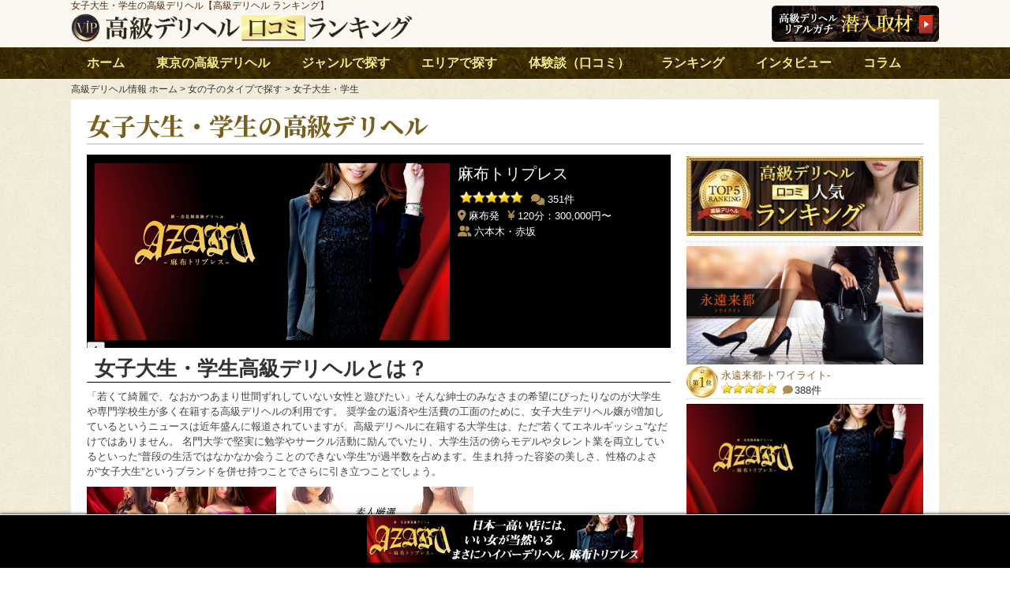

--- FILE ---
content_type: text/html; charset=UTF-8
request_url: https://www.vip-deli-rank.net/category/type/student/
body_size: 13014
content:
<!DOCTYPE html>
<html lang="ja">
<head>
<meta charset="UTF-8">
<title>女子大生・学生の高級デリヘル一覧 | 高級デリヘル ランキング</title>
<link rel='dns-prefetch' href='//ajax.googleapis.com' />
<link rel='dns-prefetch' href='//s0.wp.com' />
<link rel='dns-prefetch' href='//s.w.org' />
<link rel="alternate" type="application/rss+xml" title="高級デリヘル ランキング &raquo; 女子大生・学生 カテゴリーのフィード" href="https://www.vip-deli-rank.net/category/type/student/feed/" />
		<script type="text/javascript">
			window._wpemojiSettings = {"baseUrl":"https:\/\/s.w.org\/images\/core\/emoji\/2.2.1\/72x72\/","ext":".png","svgUrl":"https:\/\/s.w.org\/images\/core\/emoji\/2.2.1\/svg\/","svgExt":".svg","source":{"concatemoji":"https:\/\/www.vip-deli-rank.net\/wp-includes\/js\/wp-emoji-release.min.js?ver=4.7.31"}};
			!function(t,a,e){var r,n,i,o=a.createElement("canvas"),l=o.getContext&&o.getContext("2d");function c(t){var e=a.createElement("script");e.src=t,e.defer=e.type="text/javascript",a.getElementsByTagName("head")[0].appendChild(e)}for(i=Array("flag","emoji4"),e.supports={everything:!0,everythingExceptFlag:!0},n=0;n<i.length;n++)e.supports[i[n]]=function(t){var e,a=String.fromCharCode;if(!l||!l.fillText)return!1;switch(l.clearRect(0,0,o.width,o.height),l.textBaseline="top",l.font="600 32px Arial",t){case"flag":return(l.fillText(a(55356,56826,55356,56819),0,0),o.toDataURL().length<3e3)?!1:(l.clearRect(0,0,o.width,o.height),l.fillText(a(55356,57331,65039,8205,55356,57096),0,0),e=o.toDataURL(),l.clearRect(0,0,o.width,o.height),l.fillText(a(55356,57331,55356,57096),0,0),e!==o.toDataURL());case"emoji4":return l.fillText(a(55357,56425,55356,57341,8205,55357,56507),0,0),e=o.toDataURL(),l.clearRect(0,0,o.width,o.height),l.fillText(a(55357,56425,55356,57341,55357,56507),0,0),e!==o.toDataURL()}return!1}(i[n]),e.supports.everything=e.supports.everything&&e.supports[i[n]],"flag"!==i[n]&&(e.supports.everythingExceptFlag=e.supports.everythingExceptFlag&&e.supports[i[n]]);e.supports.everythingExceptFlag=e.supports.everythingExceptFlag&&!e.supports.flag,e.DOMReady=!1,e.readyCallback=function(){e.DOMReady=!0},e.supports.everything||(r=function(){e.readyCallback()},a.addEventListener?(a.addEventListener("DOMContentLoaded",r,!1),t.addEventListener("load",r,!1)):(t.attachEvent("onload",r),a.attachEvent("onreadystatechange",function(){"complete"===a.readyState&&e.readyCallback()})),(r=e.source||{}).concatemoji?c(r.concatemoji):r.wpemoji&&r.twemoji&&(c(r.twemoji),c(r.wpemoji)))}(window,document,window._wpemojiSettings);
		</script>
		<style type="text/css">
img.wp-smiley,
img.emoji {
	display: inline !important;
	border: none !important;
	box-shadow: none !important;
	height: 1em !important;
	width: 1em !important;
	margin: 0 .07em !important;
	vertical-align: -0.1em !important;
	background: none !important;
	padding: 0 !important;
}
</style>
<link rel='stylesheet' id='toc-screen-css'  href='https://www.vip-deli-rank.net/wp-content/plugins/table-of-contents-plus/screen.min.css?ver=1509' type='text/css' media='all' />
<script type='text/javascript' async defer src='//ajax.googleapis.com/ajax/libs/jquery/2.1.4/jquery.min.js'></script>
<link rel='https://api.w.org/' href='https://www.vip-deli-rank.net/wp-json/' />
<link rel="EditURI" type="application/rsd+xml" title="RSD" href="https://www.vip-deli-rank.net/xmlrpc.php?rsd" />
<link rel="wlwmanifest" type="application/wlwmanifest+xml" href="https://www.vip-deli-rank.net/wp-includes/wlwmanifest.xml" /> 
<style type='text/css'>img#wpstats{display:none}</style><link rel="icon" href="https://www.vip-deli-rank.net/wp-content/uploads/2025/06/cropped-logo512-1-32x32.png" sizes="32x32" />
<link rel="icon" href="https://www.vip-deli-rank.net/wp-content/uploads/2025/06/cropped-logo512-1-192x192.png" sizes="192x192" />
<link rel="apple-touch-icon-precomposed" href="https://www.vip-deli-rank.net/wp-content/uploads/2025/06/cropped-logo512-1-180x180.png" />
<meta name="msapplication-TileImage" content="https://www.vip-deli-rank.net/wp-content/uploads/2025/06/cropped-logo512-1-270x270.png" />
<link href="https://www.vip-deli-rank.net/wp-content/themes/rank/favicon.ico" rel="shortcut icon">
<link rel="index" title="高級デリヘル ランキング" href="https://www.vip-deli-rank.net/">
<link rel="stylesheet" href="https://www.vip-deli-rank.net/wp-content/themes/rank/style-new.css">
<link rel="stylesheet" href="https://www.vip-deli-rank.net/wp-content/themes/rank/css/common.css">
<link rel="stylesheet" href="https://www.vip-deli-rank.net/wp-content/themes/rank/css/home.css">
<link rel="stylesheet" href="https://www.vip-deli-rank.net/wp-content/themes/rank/css/font-awesome.min.css">

<link rel="canonical" href="https://www.vip-deli-rank.net/category/type/student/">

<meta name="description" content="女子大生・学生の高級デリヘルのランキングを口コミをもとにまとめました。女子大生・学生で高級デリヘルをお探しの際は是非ご利用ください。">

<!--[if (gte IE 6)&(lte IE 8)]>
<script type="text/javascript" src="https://www.vip-deli-rank.net/wp-content/themes/rank/js/selectivizr.js"></script>
<![endif]--> 

<script>
var trackOutboundLink = function(category, url) {
   ga('send', 'event', category, 'click', url, {'hitCallback':
     function () {
     }
   });
}
</script>
<script>
  (function(i,s,o,g,r,a,m){i['GoogleAnalyticsObject']=r;i[r]=i[r]||function(){
  (i[r].q=i[r].q||[]).push(arguments)},i[r].l=1*new Date();a=s.createElement(o),
  m=s.getElementsByTagName(o)[0];a.async=1;a.src=g;m.parentNode.insertBefore(a,m)
  })(window,document,'script','https://www.google-analytics.com/analytics.js','ga');

  ga('create', 'UA-44398123-1', 'auto');
  ga('send', 'pageview');

</script>

<link rel="preconnect" href="https://fonts.googleapis.com">
<link rel="preconnect" href="https://fonts.gstatic.com" crossorigin>
<link href="https://fonts.googleapis.com/css2?family=Noto+Serif+JP:wght@800&display=swap" rel="stylesheet">
</head>



<body class="archive category category-student category-6">

<script>
(function(w,d,s,l,i){w[l]=w[l]||[];w[l].push({'gtm.start':new Date().getTime(),event:'gtm.js'});var f=d.getElementsByTagName(s)[0],j=d.createElement(s),dl=l!='dataLayer'?'&l='+l:'';j.async=true;j.src='https://www.googletagmanager.com/gtm.js?id='+i+dl;f.parentNode.insertBefore(j,f);})(window,document,'script','dataLayer','GTM-WHV2WHD');
</script>
<noscript>
<iframe src="https://www.googletagmanager.com/ns.html?id=GTM-WHV2WHD" height="0" width="0" style="display:none;visibility:hidden">
</iframe>
</noscript>

<style>
html {
	padding-bottom:60px;
}
</style>

<div id="banner_b" style="position:fixed;bottom:0;width:100%;background:#000;z-index:100;padding:0;border-top:1px solid #FFF;box-shadow:0 0 4px rgba(0,0,0,0.6);">
<div id="banner_b" style="width:1100px;margin:0 auto;text-align:center;">

<a style="float:none;" href="https://www.vip-deli-rank.net/region/7184/" onclick="ga('send','event','pv_plan','click','https://www.vip-deli-rank.net/region/7184/');">
<img src = "https://www.vip-deli-rank.net/wp-content/uploads/2017/03/azabu-sss350x60_.jpg"
     height="60" 
     width="350"
     alt = "麻布トリプレス">
</a>
<script>
jQuery(function(){
ga('send', 'event', 'pv_plan', 'view', 'https://www.vip-deli-rank.net/region/7184/' );
});
</script>
</div>
</div>


<!-- ページ全体 -->
<div id="wrapper">

	<!-- ヘッダー -->
	<div id="header"> 
    	<!-- ヘッダーコンテナ -->
    	<div id="header_container">
<h1>女子大生・学生の高級デリヘル【高級デリヘル ランキング】</h1>
<p class="fl"><a href="https://www.vip-deli-rank.net/"><img src="https://www.vip-deli-rank.net/wp-content/themes/rank/images-new/logo_s.png" alt="高級デリヘル ランキング" /></a></p>
<!-- 有料枠バナー -->
	<div id="head_banner">
<a href="/coverage"><img src="https://www.vip-deli-rank.net/wp-content/themes/rank/images-new/banner_coverage.png" alt="リアルガチ潜入取材特集！！" /></a>
	</div>

        </div>
        <!--// ヘッダーコンテナ -->
<div id="gnav">
<ul class="menu">
    <li>
        <a href="/">ホーム</a>
    </li>
    <li>
        <a href="/tokyo/">東京の高級デリヘル</a>
    </li>
    <li class="menu__mega genre">
        <a href="#">ジャンルで探す</a>
        <ul class="menu__second-level">
		<li><a href="/category/type/celebrity/">セレブ系</a></li>
		<li><a href="/category/type/wife/">人妻・マダム系</a></li>
		<li><a href="/category/type/model/">モデル系</a></li>
		<li><a href="/category/type/ol/">OL・素人系</a></li>
		<li><a href="/category/type/student/">女子大生・学生系</a></li>
		<li><a href="/category/type/etc/">その他</a></li>
		<!-- 他メニュー省略 -->
        </ul>
    </li>
    <li class="menu__mega area">
        <a href="#">エリアで探す</a>
<ul class="menu__second-level">
		<li>
		<strong><a>北海道・東北</a></strong>
		<ul>
			<li><a href="https://www.vip-deli-rank.net/region/hokkaido/">北海道</a></li>
			<li><a href="https://www.vip-deli-rank.net/region/aomori/">青森</a></li>
			<li><span>岩手</span></li>
			<li><a href="https://www.vip-deli-rank.net/region/miyagi/">宮城</a></li>
			<li><span>秋田</span></li>
			<li><a href="https://www.vip-deli-rank.net/region/yamagata/">山形</a></li>
			<li><span>福島</span></li>
				    </ul>
        </li>
		<li>
		<strong><a>東京</a></strong>
		<ul>
			<li><a href="https://www.vip-deli-rank.net/region/shibuya/">渋谷・恵比寿</a></li>
			<li><a href="https://www.vip-deli-rank.net/region/shinjuku/">新宿</a></li>
			<li><a href="https://www.vip-deli-rank.net/region/roppongi/">六本木・赤坂</a></li>
			<li><a href="https://www.vip-deli-rank.net/region/aoyama/">青山</a></li>
			<li><a href="https://www.vip-deli-rank.net/region/ginza/">銀座</a></li>
			<li><a href="https://www.vip-deli-rank.net/region/shinagawa/">品川</a></li>
			<li><a href="https://www.vip-deli-rank.net/region/ikebukuro/">池袋</a></li>
				    </ul>
        </li>
		<li>
		<strong><a>関東</a></strong>
		<ul>
			<li><a href="https://www.vip-deli-rank.net/region/kanagawa/">神奈川</a></li>
			<li><a href="https://www.vip-deli-rank.net/region/saitama/">埼玉</a></li>
			<li><a href="https://www.vip-deli-rank.net/region/chiba/">千葉</a></li>
			<li><a href="https://www.vip-deli-rank.net/region/ibaraki/">茨城</a></li>
			<li><a href="https://www.vip-deli-rank.net/region/tochigi/">栃木</a></li>
			<li><a href="https://www.vip-deli-rank.net/region/gunma/">群馬</a></li>
				    </ul>
        </li>
		<li>
		<strong><a>甲信越・北陸</a></strong>
		<ul>
			<li><a href="https://www.vip-deli-rank.net/region/yamanashi/">山梨</a></li>
			<li><span>新潟</span></li>
			<li><a href="https://www.vip-deli-rank.net/region/nagano/">長野</a></li>
			<li><a href="https://www.vip-deli-rank.net/region/toyama/">富山</a></li>
			<li><span>石川</span></li>
			<li><span>福井</span></li>
				    </ul>
        </li>
		<li>
		<strong><a>東海</a></strong>
		<ul>
				           <li><a href="https://www.vip-deli-rank.net/region/aichi/">愛知（名古屋）</a></li>
			<li><a href="https://www.vip-deli-rank.net/region/gifu/">岐阜</a></li>
			<li><a href="https://www.vip-deli-rank.net/region/shizuoka/">静岡</a></li>
			<li><a href="https://www.vip-deli-rank.net/region/mie/">三重</a></li>
				    </ul>
        </li>
		<li>
		<strong><a>関西</a></strong>
		<ul>
			<li><a href="https://www.vip-deli-rank.net/region/osaka/">大阪</a></li>
			<li><a href="https://www.vip-deli-rank.net/region/hyogo/">兵庫</a></li>
			<li><a href="https://www.vip-deli-rank.net/region/kyoto/">京都</a></li>
			<li><a href="https://www.vip-deli-rank.net/region/shiga/">滋賀</a></li>
			<li><a href="https://www.vip-deli-rank.net/region/nara/">奈良</a></li>
			<li><a href="https://www.vip-deli-rank.net/region/wakayama/">和歌山</a></li>
				    </ul>
        </li>
		<li>
		<strong><a>中国・四国</a></strong>
		<ul>
			<li><span>鳥取</span></li>
			<li><span>島根</span></li>
			<li><a href="https://www.vip-deli-rank.net/region/okayama/">岡山</a></li>
			<li><a href="https://www.vip-deli-rank.net/region/hiroshima/">広島</a></li>
			<li><span>山口</span></li>
			<li><a href="https://www.vip-deli-rank.net/region/tokushima/">徳島</a></li>
			<li><a href="https://www.vip-deli-rank.net/region/kagawa/">香川</a></li>
			<li><span>愛媛</span></li>
			<li><a href="https://www.vip-deli-rank.net/region/kochi/">高知</a></li>
				    </ul>
        </li>
		<li>
		<strong><a>九州・沖縄</a></strong>
		<ul>
			<li><a href="https://www.vip-deli-rank.net/region/fukuoka/">福岡</a></li>
			<li><span>佐賀</span></li>
			<li><a href="https://www.vip-deli-rank.net/region/nagasaki/">長崎</a></li>
			<li><a href="https://www.vip-deli-rank.net/region/kumamoto/">熊本</a></li>
			<li><a href="https://www.vip-deli-rank.net/region/oita/">大分</a></li>
			<li><a href="https://www.vip-deli-rank.net/region/miyazaki/">宮崎</a></li>
			<li><a href="https://www.vip-deli-rank.net/region/kagoshima/">鹿児島</a></li>
			<li><a href="https://www.vip-deli-rank.net/region/okinawa/">沖縄</a></li>
				    </ul>
        </li>
    </ul>
    </li>
    <li>
        <a href="/comments/">体験談（口コミ）</a>
    </li>
    <li>
        <a href="/ranking/">ランキング</a>
    </li>
    <li>
        <a href="/interview_shop/">インタビュー</a>
    </li>
    <li>
        <a href="/blog/">コラム</a>
    </li>
    <!-- 他グローバルナビメニュー省略 -->
</ul>
</div>	</div>
	<!--// ヘッダー -->
            <!-- パンくず -->
            <div class="breadcrumbs">
                <!-- Breadcrumb NavXT 5.5.1 -->
<a title="高級デリヘル ランキング" href="https://www.vip-deli-rank.net/">高級デリヘル情報 ホーム</a> &gt; <a title="女の子のタイプで探す" href="https://www.vip-deli-rank.net/category/type/">女の子のタイプで探す</a> &gt; 女子大生・学生            </div>
    
    <!-- コンテナ -->
    <div id="container" class="clearfix">

<div id="shop_head">
<div id="shop_title">
	<h3>女子大生・学生の高級デリヘル</h3>
</div>
</div>

        <!-- コンテンツ -->
        <div id="contents">

<!-- 殿堂入り -->
<section class="regular slider">
<!--
-->
<div class="slidediv">

<!-- 店舗画像 -->
<div class="tempo_archive">
<div class="rank_left">
<img class="rank_img" src="https://www.vip-deli-rank.net/wp-content/uploads/2017/03/azabusss.png" alt="麻布トリプレス" width="450" height="225" />
</div>
<!-- 店舗情報 -->
<div class="rank_title">
<div class="slide_tenmei">麻布トリプレス</div>
<dl>
	<dd><img src="https://www.vip-deli-rank.net/wp-content/plugins/wp-postratings/images/stars(png)/rating_on.png" alt="" class="post-ratings-image" /><img src="https://www.vip-deli-rank.net/wp-content/plugins/wp-postratings/images/stars(png)/rating_on.png" alt="" class="post-ratings-image" /><img src="https://www.vip-deli-rank.net/wp-content/plugins/wp-postratings/images/stars(png)/rating_on.png" alt="" class="post-ratings-image" /><img src="https://www.vip-deli-rank.net/wp-content/plugins/wp-postratings/images/stars(png)/rating_on.png" alt="" class="post-ratings-image" /><img src="https://www.vip-deli-rank.net/wp-content/plugins/wp-postratings/images/stars(png)/rating_on.png" alt="" class="post-ratings-image" /></dd>
	<dt><i class="fa-solid fa-comments"></i></dt>
	<dd>351件</dd>
<br>
	<dt><i class="fa-solid fa-location-dot"></i></dt>
	<dd>麻布発</dd>
	<dt><i class="fa-solid fa-yen-sign"></i></dt>
	<dd>120分：300,000円〜</dd>
<br>
	<dt><i class="fa-solid fa-user-group"></i></dt>
	<dd>六本木・赤坂</dd>
</dl>
</div>
<a href="https://www.vip-deli-rank.net/region/7184/"></a>
</div>





</div>
</section>
<!-- /殿堂入り -->

<div class="cont_box">
	<h2><span>女子大生・学生高級デリヘルとは？</span></h2>
	<p>「若くて綺麗で、なおかつあまり世間ずれしていない女性と遊びたい」そんな紳士のみなさまの希望にぴったりなのが大学生や専門学校生が多く在籍する高級デリヘルの利用です。
奨学金の返済や生活費の工面のために、女子大生デリヘル嬢が増加しているというニュースは近年盛んに報道されていますが、高級デリヘルに在籍する大学生は、ただ“若くてエネルギッシュ”なだけではありません。
名門大学で堅実に勉学やサークル活動に励んでいたり、大学生活の傍らモデルやタレント業を両立しているといった“普段の生活ではなかなか会うことのできない学生”が過半数を占めます。生まれ持った容姿の美しさ、性格のよさが“女子大生”というブランドを併せ持つことでさらに引き立つことでしょう。</p>
	<!-- /.cat_description -->
	</div>

	<div class="pr_area_box">


	</div>



	<div class="pr_area_box">
    	<div class="pr_area_box_in">
	<a href="https://www.vip-deli-rank.net/region/7004/">
				<img class="thumb" src="https://www.vip-deli-rank.net/wp-content/uploads/2016/12/90314c11868f3991a933bcd947bcf742.jpg" alt="LEGEND レジェンド東京" width="240" height="120" />
		<h5>LEGEND レジェンド東京</h5>
		<img src="https://www.vip-deli-rank.net/wp-content/plugins/wp-postratings/images/stars(png)/rating_on.png" alt="" class="post-ratings-image" /><img src="https://www.vip-deli-rank.net/wp-content/plugins/wp-postratings/images/stars(png)/rating_on.png" alt="" class="post-ratings-image" /><img src="https://www.vip-deli-rank.net/wp-content/plugins/wp-postratings/images/stars(png)/rating_on.png" alt="" class="post-ratings-image" /><img src="https://www.vip-deli-rank.net/wp-content/plugins/wp-postratings/images/stars(png)/rating_on.png" alt="" class="post-ratings-image" /><img src="https://www.vip-deli-rank.net/wp-content/plugins/wp-postratings/images/stars(png)/rating_on.png" alt="" class="post-ratings-image" />	</a>
	</div>

    	<div class="pr_area_box_in">
	<a href="https://www.vip-deli-rank.net/region/2708/">
				<img class="thumb" src="https://www.vip-deli-rank.net/wp-content/uploads/2015/11/AOYAMA-F400x200.jpg" alt="青山レーベル　フワリー" width="240" height="120" />
		<h5>青山レーベル　フワリー</h5>
		<img src="https://www.vip-deli-rank.net/wp-content/plugins/wp-postratings/images/stars(png)/rating_on.png" alt="" class="post-ratings-image" /><img src="https://www.vip-deli-rank.net/wp-content/plugins/wp-postratings/images/stars(png)/rating_on.png" alt="" class="post-ratings-image" /><img src="https://www.vip-deli-rank.net/wp-content/plugins/wp-postratings/images/stars(png)/rating_on.png" alt="" class="post-ratings-image" /><img src="https://www.vip-deli-rank.net/wp-content/plugins/wp-postratings/images/stars(png)/rating_on.png" alt="" class="post-ratings-image" /><img src="https://www.vip-deli-rank.net/wp-content/plugins/wp-postratings/images/stars(png)/rating_half.png" alt="" class="post-ratings-image" />	</a>
	</div>

    	</div>

<div class="search_box">
		<strong>女子大生・学生の高級デリヘル<span>19件</span></strong>
	<ul>
	<li class="active"><a href="https://www.vip-deli-rank.net/category/type/student/">おすすめ</a></li>
	<li><a href="https://www.vip-deli-rank.net/category/type/student/?order=rank">ランキング</a></li>
	<li><a href="https://www.vip-deli-rank.net/category/type/student/?order=comment">口コミ数</a></li>
	<li><a href="https://www.vip-deli-rank.net/category/type/student/?order=new">新着</a></li>
	</ul>
	</div>







<div class="tempo_archive">

<!-- 店舗画像 -->
<div class="rank_left">

<img class="rank_img" src="https://www.vip-deli-rank.net/wp-content/uploads/2015/11/AOYAMA-F400x200.jpg" alt="青山レーベル　フワリー" width="372" height="186" /><noscript><img class="rank_img" src="https://www.vip-deli-rank.net/wp-content/uploads/2015/11/AOYAMA-F400x200.jpg" alt="青山レーベル　フワリー" width="372" height="186" /></noscript>
<!-- /.review-num -->


<!-- 店舗キャスト -->
<ul class="tempo_cast">
</ul>
</div>

<!-- 店舗情報 -->
<div class="rank_title">
<h3><span>青山レーベル　フワリー</span></h3>
<dl>
	<dd><img src="https://www.vip-deli-rank.net/wp-content/plugins/wp-postratings/images/stars(png)/rating_on.png" alt="" class="post-ratings-image" /><img src="https://www.vip-deli-rank.net/wp-content/plugins/wp-postratings/images/stars(png)/rating_on.png" alt="" class="post-ratings-image" /><img src="https://www.vip-deli-rank.net/wp-content/plugins/wp-postratings/images/stars(png)/rating_on.png" alt="" class="post-ratings-image" /><img src="https://www.vip-deli-rank.net/wp-content/plugins/wp-postratings/images/stars(png)/rating_on.png" alt="" class="post-ratings-image" /><img src="https://www.vip-deli-rank.net/wp-content/plugins/wp-postratings/images/stars(png)/rating_half.png" alt="" class="post-ratings-image" /></dd>
	<dt><i class="fa-solid fa-comment"></i></dt>
	<dd>304件</dd>
	<dt><i class="fa-solid fa-location-dot"></i></dt>
	<dd>青山発</dd>
	<dt><i class="fa-solid fa-user-group"></i></dt>
	<dd>女子大生・学生</dd>
	<dt><i class="fa-solid fa-yen-sign"></i></dt>
	<dd>70分 45,000円〜</dd>
</dl>
<p class="rank_catch">お客様にも女性キャストにも嘘をつきません。</p>
<p class="rank_comment"><span>『嘘をつかない真面目な店舗運営』<br />
お客様にも女性キャスト、スタッフにも嘘をつかない。<br />
<br />
当店は“高級健全店”としてお客さんに対し「振りかえ」や「女性キャストの画像加工」など“嘘をつくような行為はしない”ことをお約束いたします。<br />
<br />
そしてまたフワリ―を利用したいと思われるよう、サービスや質にもこだわって参ります。<br />
<br />
お客様とフワリ―レディが笑顔で夢のような時間をすごすお手伝いをするお店。<br />
それが東京レーベルグループの青山レベール・フワリ―です。<br />
<br />
フワリ―は“高級健全店”としてのサービス維持、向上を目指しスタッフ一丸となって精進して参ります。</span></p>
</div>







<a href="https://www.vip-deli-rank.net/region/2708/"></a>
</div>
<div class="tempo_archive">

<!-- 店舗画像 -->
<div class="rank_left">

<img class="rank_img" src="https://www.vip-deli-rank.net/wp-content/uploads/2016/12/90314c11868f3991a933bcd947bcf742.jpg" alt="LEGEND レジェンド東京" width="372" height="186" /><noscript><img class="rank_img" src="https://www.vip-deli-rank.net/wp-content/uploads/2016/12/90314c11868f3991a933bcd947bcf742.jpg" alt="LEGEND レジェンド東京" width="372" height="186" /></noscript>
<!-- /.review-num -->


<!-- 店舗キャスト -->
<ul class="tempo_cast">
<li class="thumb"><figure><img src="https://www.vip-deli-rank.net/wp-content/uploads/2016/12/9f215e2f5a592b2595384809a53d8982-1.jpg" alt="銀座・汐留・六本木発デリヘル LEGEND レジェンド東京 キャスト" /></figure></li>
		<li class="thumb"><figure><img src="https://www.vip-deli-rank.net/wp-content/uploads/2016/12/9f215e2f5a592b2595384809a53d8982.jpg" alt="銀座・汐留・六本木発デリヘル LEGEND レジェンド東京 キャスト" /></figure></li>
		<li class="thumb"><figure><img src="https://www.vip-deli-rank.net/wp-content/uploads/2016/12/a9b242a60fb6fe57ea9fe8808b6976ec.jpg" alt="銀座・汐留・六本木発デリヘル LEGEND レジェンド東京 キャスト" /></figure></li>
		</ul>
</div>

<!-- 店舗情報 -->
<div class="rank_title">
<h3><span>LEGEND レジェンド東京</span></h3>
<dl>
	<dd><img src="https://www.vip-deli-rank.net/wp-content/plugins/wp-postratings/images/stars(png)/rating_on.png" alt="" class="post-ratings-image" /><img src="https://www.vip-deli-rank.net/wp-content/plugins/wp-postratings/images/stars(png)/rating_on.png" alt="" class="post-ratings-image" /><img src="https://www.vip-deli-rank.net/wp-content/plugins/wp-postratings/images/stars(png)/rating_on.png" alt="" class="post-ratings-image" /><img src="https://www.vip-deli-rank.net/wp-content/plugins/wp-postratings/images/stars(png)/rating_on.png" alt="" class="post-ratings-image" /><img src="https://www.vip-deli-rank.net/wp-content/plugins/wp-postratings/images/stars(png)/rating_on.png" alt="" class="post-ratings-image" /></dd>
	<dt><i class="fa-solid fa-comment"></i></dt>
	<dd>5,334件</dd>
	<dt><i class="fa-solid fa-location-dot"></i></dt>
	<dd>銀座・汐留・六本木発</dd>
	<dt><i class="fa-solid fa-user-group"></i></dt>
	<dd>女子大生・学生セレブ系モデル系</dd>
	<dt><i class="fa-solid fa-yen-sign"></i></dt>
	<dd>60分 45,000円〜</dd>
</dl>
<p class="rank_catch">全国から【最高級の美女】のみ厳選採用！高級派遣倶楽部の頂点！</p>
<p class="rank_comment"><span>銀座・汐留・六本木の高級デリヘルレジェンド東京は「お客様第一至上主義」をモットーにお客様一人一人に満足して喜んで頂き、お客様の要望を超えるサービスを実現致します。<br />
女優やタレント、グラビアアイドル、モデルはもちろんのこと、現役音大生で芸能人よりも可愛い一般女性や超美人キャビンアテンダント、ミスコン女王など、通常では知り合うことすら難しい都会の極上美女のみを厳選し成功者の優雅なひと時をご案内させて頂く高級デリヘルでございます。</span></p>
</div>







<a href="https://www.vip-deli-rank.net/region/7004/"></a>
</div>




<div class="tempo_archive">

<!-- 店舗画像 -->
<div class="rank_left">

<img class="rank_img" src="https://www.vip-deli-rank.net/wp-content/themes/rank/images-new/no_image.png" alt="ぴゅあ" width="372" height="186" /><noscript><img class="rank_img" src="https://www.vip-deli-rank.net/wp-content/themes/rank/images-new/no_image.png" alt="ぴゅあ" width="372" height="186" /></noscript>
<!-- /.review-num -->


<!-- 店舗キャスト -->
<ul class="tempo_cast">
</ul>
</div>

<!-- 店舗情報 -->
<div class="rank_title">
<h3><span>ぴゅあ</span></h3>
<dl>
</div>




<a href="https://www.vip-deli-rank.net/region/8782/"></a>
</div>
<div class="tempo_archive">

<!-- 店舗画像 -->
<div class="rank_left">

<img class="rank_img" src="https://www.vip-deli-rank.net/wp-content/uploads/2016/10/oneday.jpg" alt="ONE DAY OSAKA ～1日彼女～" width="372" height="186" /><noscript><img class="rank_img" src="https://www.vip-deli-rank.net/wp-content/uploads/2016/10/oneday.jpg" alt="ONE DAY OSAKA ～1日彼女～" width="372" height="186" /></noscript>
<!-- /.review-num -->


<!-- 店舗キャスト -->
<ul class="tempo_cast">
</ul>
</div>

<!-- 店舗情報 -->
<div class="rank_title">
<h3><span>ONE DAY OSAKA ～1日彼女～</span></h3>
<dl>
</div>




<a href="https://www.vip-deli-rank.net/region/5631/"></a>
</div>
<div class="tempo_archive">

<!-- 店舗画像 -->
<div class="rank_left">

<img class="rank_img" src="https://www.vip-deli-rank.net/wp-content/uploads/2015/04/k13q12_400x200.jpg" alt="東京高級デリヘルclub　The King ＆ Queen TOKYO" width="372" height="186" /><noscript><img class="rank_img" src="https://www.vip-deli-rank.net/wp-content/uploads/2015/04/k13q12_400x200.jpg" alt="東京高級デリヘルclub　The King ＆ Queen TOKYO" width="372" height="186" /></noscript>
<!-- /.review-num -->


<!-- 店舗キャスト -->
<ul class="tempo_cast">
</ul>
</div>

<!-- 店舗情報 -->
<div class="rank_title">
<h3><span>東京高級デリヘルclub　The King ＆ Queen TOKYO</span></h3>
<dl>
</div>




<a href="https://www.vip-deli-rank.net/region/2454/"></a>
</div>
<div class="tempo_archive">

<!-- 店舗画像 -->
<div class="rank_left">

<img class="rank_img" src="https://www.vip-deli-rank.net/wp-content/uploads/2020/03/meimondai.jpg" alt="名門大学物語" width="372" height="186" /><noscript><img class="rank_img" src="https://www.vip-deli-rank.net/wp-content/uploads/2020/03/meimondai.jpg" alt="名門大学物語" width="372" height="186" /></noscript>
<!-- /.review-num -->


<!-- 店舗キャスト -->
<ul class="tempo_cast">
</ul>
</div>

<!-- 店舗情報 -->
<div class="rank_title">
<h3><span>名門大学物語</span></h3>
<dl>
</div>




<a href="https://www.vip-deli-rank.net/region/9067/"></a>
</div>
<div class="tempo_archive">

<!-- 店舗画像 -->
<div class="rank_left">

<img class="rank_img" src="https://www.vip-deli-rank.net/wp-content/uploads/2016/10/natural.jpg" alt="NATURAL BEAUTY 神戸" width="372" height="186" /><noscript><img class="rank_img" src="https://www.vip-deli-rank.net/wp-content/uploads/2016/10/natural.jpg" alt="NATURAL BEAUTY 神戸" width="372" height="186" /></noscript>
<!-- /.review-num -->


<!-- 店舗キャスト -->
<ul class="tempo_cast">
</ul>
</div>

<!-- 店舗情報 -->
<div class="rank_title">
<h3><span>NATURAL BEAUTY 神戸</span></h3>
<dl>
</div>




<a href="https://www.vip-deli-rank.net/region/5640/"></a>
</div>
<div class="tempo_archive">

<!-- 店舗画像 -->
<div class="rank_left">

<img class="rank_img" src="https://www.vip-deli-rank.net/wp-content/themes/rank/images-new/no_image.png" alt="PLATINUM LADY" width="372" height="186" /><noscript><img class="rank_img" src="https://www.vip-deli-rank.net/wp-content/themes/rank/images-new/no_image.png" alt="PLATINUM LADY" width="372" height="186" /></noscript>
<!-- /.review-num -->


<!-- 店舗キャスト -->
<ul class="tempo_cast">
</ul>
</div>

<!-- 店舗情報 -->
<div class="rank_title">
<h3><span>PLATINUM LADY</span></h3>
<dl>
</div>




<a href="https://www.vip-deli-rank.net/region/8767/"></a>
</div>
<div class="tempo_archive">

<!-- 店舗画像 -->
<div class="rank_left">

<img class="rank_img" src="https://www.vip-deli-rank.net/wp-content/themes/rank/images-new/no_image.png" alt="キャンパスサミット千葉店" width="372" height="186" /><noscript><img class="rank_img" src="https://www.vip-deli-rank.net/wp-content/themes/rank/images-new/no_image.png" alt="キャンパスサミット千葉店" width="372" height="186" /></noscript>
<!-- /.review-num -->


<!-- 店舗キャスト -->
<ul class="tempo_cast">
</ul>
</div>

<!-- 店舗情報 -->
<div class="rank_title">
<h3><span>キャンパスサミット千葉店</span></h3>
<dl>
</div>




<a href="https://www.vip-deli-rank.net/region/4971/"></a>
</div>
<div class="tempo_archive">

<!-- 店舗画像 -->
<div class="rank_left">

<img class="rank_img" src="https://www.vip-deli-rank.net/wp-content/themes/rank/images-new/no_image.png" alt="プルプルアネックス" width="372" height="186" /><noscript><img class="rank_img" src="https://www.vip-deli-rank.net/wp-content/themes/rank/images-new/no_image.png" alt="プルプルアネックス" width="372" height="186" /></noscript>
<!-- /.review-num -->


<!-- 店舗キャスト -->
<ul class="tempo_cast">
</ul>
</div>

<!-- 店舗情報 -->
<div class="rank_title">
<h3><span>プルプルアネックス</span></h3>
<dl>
</div>




<a href="https://www.vip-deli-rank.net/region/8765/"></a>
</div>
<div class="tempo_archive">

<!-- 店舗画像 -->
<div class="rank_left">

<img class="rank_img" src="https://www.vip-deli-rank.net/wp-content/themes/rank/images-new/no_image.png" alt="プリンセスダイアモンド" width="372" height="186" /><noscript><img class="rank_img" src="https://www.vip-deli-rank.net/wp-content/themes/rank/images-new/no_image.png" alt="プリンセスダイアモンド" width="372" height="186" /></noscript>
<!-- /.review-num -->


<!-- 店舗キャスト -->
<ul class="tempo_cast">
</ul>
</div>

<!-- 店舗情報 -->
<div class="rank_title">
<h3><span>プリンセスダイアモンド</span></h3>
<dl>
</div>




<a href="https://www.vip-deli-rank.net/region/8707/"></a>
</div>
<div class="tempo_archive">

<!-- 店舗画像 -->
<div class="rank_left">

<img class="rank_img" src="https://www.vip-deli-rank.net/wp-content/themes/rank/images-new/no_image.png" alt="Aya-絢" width="372" height="186" /><noscript><img class="rank_img" src="https://www.vip-deli-rank.net/wp-content/themes/rank/images-new/no_image.png" alt="Aya-絢" width="372" height="186" /></noscript>
<!-- /.review-num -->


<!-- 店舗キャスト -->
<ul class="tempo_cast">
</ul>
</div>

<!-- 店舗情報 -->
<div class="rank_title">
<h3><span>Aya-絢</span></h3>
<dl>
</div>




<a href="https://www.vip-deli-rank.net/region/8794/"></a>
</div>
<div class="tempo_archive">

<!-- 店舗画像 -->
<div class="rank_left">

<img class="rank_img" src="https://www.vip-deli-rank.net/wp-content/themes/rank/images-new/no_image.png" alt="アロマファンタジー" width="372" height="186" /><noscript><img class="rank_img" src="https://www.vip-deli-rank.net/wp-content/themes/rank/images-new/no_image.png" alt="アロマファンタジー" width="372" height="186" /></noscript>
<!-- /.review-num -->


<!-- 店舗キャスト -->
<ul class="tempo_cast">
</ul>
</div>

<!-- 店舗情報 -->
<div class="rank_title">
<h3><span>アロマファンタジー</span></h3>
<dl>
</div>




<a href="https://www.vip-deli-rank.net/region/2592/"></a>
</div>
<div class="tempo_archive">

<!-- 店舗画像 -->
<div class="rank_left">

<img class="rank_img" src="https://www.vip-deli-rank.net/wp-content/themes/rank/images-new/no_image.png" alt="SWEETLOVER" width="372" height="186" /><noscript><img class="rank_img" src="https://www.vip-deli-rank.net/wp-content/themes/rank/images-new/no_image.png" alt="SWEETLOVER" width="372" height="186" /></noscript>
<!-- /.review-num -->


<!-- 店舗キャスト -->
<ul class="tempo_cast">
</ul>
</div>

<!-- 店舗情報 -->
<div class="rank_title">
<h3><span>SWEETLOVER</span></h3>
<dl>
</div>




<a href="https://www.vip-deli-rank.net/region/4866/"></a>
</div>
<div class="tempo_archive">

<!-- 店舗画像 -->
<div class="rank_left">

<img class="rank_img" src="https://www.vip-deli-rank.net/wp-content/uploads/2016/10/155.jpg" alt="155（いちごーごー）" width="372" height="186" /><noscript><img class="rank_img" src="https://www.vip-deli-rank.net/wp-content/uploads/2016/10/155.jpg" alt="155（いちごーごー）" width="372" height="186" /></noscript>
<!-- /.review-num -->


<!-- 店舗キャスト -->
<ul class="tempo_cast">
</ul>
</div>

<!-- 店舗情報 -->
<div class="rank_title">
<h3><span>155（いちごーごー）</span></h3>
<dl>
</div>




<a href="https://www.vip-deli-rank.net/region/5540/"></a>
</div>
<div class="tempo_archive">

<!-- 店舗画像 -->
<div class="rank_left">

<img class="rank_img" src="https://www.vip-deli-rank.net/wp-content/themes/rank/images-new/no_image.png" alt="ロイヤルステージ" width="372" height="186" /><noscript><img class="rank_img" src="https://www.vip-deli-rank.net/wp-content/themes/rank/images-new/no_image.png" alt="ロイヤルステージ" width="372" height="186" /></noscript>
<!-- /.review-num -->


<!-- 店舗キャスト -->
<ul class="tempo_cast">
</ul>
</div>

<!-- 店舗情報 -->
<div class="rank_title">
<h3><span>ロイヤルステージ</span></h3>
<dl>
</div>




<a href="https://www.vip-deli-rank.net/region/8787/"></a>
</div>
<div class="tempo_archive">

<!-- 店舗画像 -->
<div class="rank_left">

<img class="rank_img" src="https://www.vip-deli-rank.net/wp-content/uploads/2024/08/61d1e7858fa3fc829d04cce56d02b844.png" alt="名門大学物語福岡校" width="372" height="186" /><noscript><img class="rank_img" src="https://www.vip-deli-rank.net/wp-content/uploads/2024/08/61d1e7858fa3fc829d04cce56d02b844.png" alt="名門大学物語福岡校" width="372" height="186" /></noscript>
<!-- /.review-num -->


<!-- 店舗キャスト -->
<ul class="tempo_cast">
</ul>
</div>

<!-- 店舗情報 -->
<div class="rank_title">
<h3><span>名門大学物語福岡校</span></h3>
<dl>
</div>




<a href="https://www.vip-deli-rank.net/region/10584/"></a>
</div>
<div class="tempo_archive">

<!-- 店舗画像 -->
<div class="rank_left">

<img class="rank_img" src="https://www.vip-deli-rank.net/wp-content/themes/rank/images-new/no_image.png" alt="恵比寿Flower(フラワー)" width="372" height="186" /><noscript><img class="rank_img" src="https://www.vip-deli-rank.net/wp-content/themes/rank/images-new/no_image.png" alt="恵比寿Flower(フラワー)" width="372" height="186" /></noscript>
<!-- /.review-num -->


<!-- 店舗キャスト -->
<ul class="tempo_cast">
</ul>
</div>

<!-- 店舗情報 -->
<div class="rank_title">
<h3><span>恵比寿Flower(フラワー)</span></h3>
<dl>
</div>




<a href="https://www.vip-deli-rank.net/region/1239/"></a>
</div>
<div class="tempo_archive">

<!-- 店舗画像 -->
<div class="rank_left">

<img class="rank_img" src="https://www.vip-deli-rank.net/wp-content/themes/rank/images-new/no_image.png" alt="どっちパイモミ" width="372" height="186" /><noscript><img class="rank_img" src="https://www.vip-deli-rank.net/wp-content/themes/rank/images-new/no_image.png" alt="どっちパイモミ" width="372" height="186" /></noscript>
<!-- /.review-num -->


<!-- 店舗キャスト -->
<ul class="tempo_cast">
</ul>
</div>

<!-- 店舗情報 -->
<div class="rank_title">
<h3><span>どっちパイモミ</span></h3>
<dl>
</div>




<a href="https://www.vip-deli-rank.net/region/4867/"></a>
</div>


            
            <!-- ページナビ -->
                    </div>
        <!--// コンテンツ -->


        <div id="rightbar">
        <div id="vipcolumnbanner">

<div class="blog_side_box">
	<h3 class="rank"><img src="https://www.vip-deli-rank.net/wp-content/themes/rank/images-new/head_rank1new.jpg" alt="高級デリヘル人気ランキング"></h3>
	<ol class="side_rank">
	<li>
		<a href="https://www.vip-deli-rank.net/region/10704/">
				<img class="thumb" src="https://www.vip-deli-rank.net/wp-content/uploads/2024/11/740_370-300x150.jpg" alt="永遠来都-トワイライト-" width="300" height="150" /><noscript><img class="thumb" src="https://www.vip-deli-rank.net/wp-content/uploads/2024/11/740_370-300x150.jpg" alt="永遠来都-トワイライト-" width="300" height="150" /></noscript>
<span class="side_rating_comment"><span class="side_rating_tenmei">永遠来都-トワイライト-</span><br>
		<img src="https://www.vip-deli-rank.net/wp-content/plugins/wp-postratings/images/stars(png)/rating_on.png" alt="" class="post-ratings-image" /><img src="https://www.vip-deli-rank.net/wp-content/plugins/wp-postratings/images/stars(png)/rating_on.png" alt="" class="post-ratings-image" /><img src="https://www.vip-deli-rank.net/wp-content/plugins/wp-postratings/images/stars(png)/rating_on.png" alt="" class="post-ratings-image" /><img src="https://www.vip-deli-rank.net/wp-content/plugins/wp-postratings/images/stars(png)/rating_on.png" alt="" class="post-ratings-image" /><img src="https://www.vip-deli-rank.net/wp-content/plugins/wp-postratings/images/stars(png)/rating_on.png" alt="" class="post-ratings-image" /><span class="rating_comment_num"><i class="fa-solid fa-comment"></i>388件</span>
</span></a></li>
	<li>
		<a href="https://www.vip-deli-rank.net/region/7184/">
				<img class="thumb" src="https://www.vip-deli-rank.net/wp-content/uploads/2017/03/azabusss-300x150.png" alt="麻布トリプレス" width="300" height="150" /><noscript><img class="thumb" src="https://www.vip-deli-rank.net/wp-content/uploads/2017/03/azabusss-300x150.png" alt="麻布トリプレス" width="300" height="150" /></noscript>
<span class="side_rating_comment"><span class="side_rating_tenmei">麻布トリプレス</span><br>
		<img src="https://www.vip-deli-rank.net/wp-content/plugins/wp-postratings/images/stars(png)/rating_on.png" alt="" class="post-ratings-image" /><img src="https://www.vip-deli-rank.net/wp-content/plugins/wp-postratings/images/stars(png)/rating_on.png" alt="" class="post-ratings-image" /><img src="https://www.vip-deli-rank.net/wp-content/plugins/wp-postratings/images/stars(png)/rating_on.png" alt="" class="post-ratings-image" /><img src="https://www.vip-deli-rank.net/wp-content/plugins/wp-postratings/images/stars(png)/rating_on.png" alt="" class="post-ratings-image" /><img src="https://www.vip-deli-rank.net/wp-content/plugins/wp-postratings/images/stars(png)/rating_on.png" alt="" class="post-ratings-image" /><span class="rating_comment_num"><i class="fa-solid fa-comment"></i>351件</span>
</span></a></li>
	<li>
		<a href="https://www.vip-deli-rank.net/region/9777/">
				<img class="thumb" src="https://www.vip-deli-rank.net/wp-content/uploads/2022/06/720_360-300x150.jpg" alt="CLUB ALONE〜クラブアローン〜" width="300" height="150" /><noscript><img class="thumb" src="https://www.vip-deli-rank.net/wp-content/uploads/2022/06/720_360-300x150.jpg" alt="CLUB ALONE〜クラブアローン〜" width="300" height="150" /></noscript>
<span class="side_rating_comment"><span class="side_rating_tenmei">CLUB ALONE〜クラブアローン〜</span><br>
		<img src="https://www.vip-deli-rank.net/wp-content/plugins/wp-postratings/images/stars(png)/rating_on.png" alt="" class="post-ratings-image" /><img src="https://www.vip-deli-rank.net/wp-content/plugins/wp-postratings/images/stars(png)/rating_on.png" alt="" class="post-ratings-image" /><img src="https://www.vip-deli-rank.net/wp-content/plugins/wp-postratings/images/stars(png)/rating_on.png" alt="" class="post-ratings-image" /><img src="https://www.vip-deli-rank.net/wp-content/plugins/wp-postratings/images/stars(png)/rating_on.png" alt="" class="post-ratings-image" /><img src="https://www.vip-deli-rank.net/wp-content/plugins/wp-postratings/images/stars(png)/rating_on.png" alt="" class="post-ratings-image" /><span class="rating_comment_num"><i class="fa-solid fa-comment"></i>3,865件</span>
</span></a></li>
	<li>
		<a href="https://www.vip-deli-rank.net/region/3490/">
				<img class="thumb" src="https://www.vip-deli-rank.net/wp-content/uploads/2016/03/xanadu_740x370-300x150.jpg" alt="キサナドゥ東京" width="300" height="150" /><noscript><img class="thumb" src="https://www.vip-deli-rank.net/wp-content/uploads/2016/03/xanadu_740x370-300x150.jpg" alt="キサナドゥ東京" width="300" height="150" /></noscript>
<span class="side_rating_comment"><span class="side_rating_tenmei">キサナドゥ東京</span><br>
		<img src="https://www.vip-deli-rank.net/wp-content/plugins/wp-postratings/images/stars(png)/rating_on.png" alt="" class="post-ratings-image" /><img src="https://www.vip-deli-rank.net/wp-content/plugins/wp-postratings/images/stars(png)/rating_on.png" alt="" class="post-ratings-image" /><img src="https://www.vip-deli-rank.net/wp-content/plugins/wp-postratings/images/stars(png)/rating_on.png" alt="" class="post-ratings-image" /><img src="https://www.vip-deli-rank.net/wp-content/plugins/wp-postratings/images/stars(png)/rating_on.png" alt="" class="post-ratings-image" /><img src="https://www.vip-deli-rank.net/wp-content/plugins/wp-postratings/images/stars(png)/rating_on.png" alt="" class="post-ratings-image" /><span class="rating_comment_num"><i class="fa-solid fa-comment"></i>86件</span>
</span></a></li>
	<li>
		<a href="https://www.vip-deli-rank.net/region/9479/">
				<img class="thumb" src="https://www.vip-deli-rank.net/wp-content/uploads/2021/10/740-370-300x150.jpg" alt="東京待夢 〜Tokyo-Time〜" width="300" height="150" /><noscript><img class="thumb" src="https://www.vip-deli-rank.net/wp-content/uploads/2021/10/740-370-300x150.jpg" alt="東京待夢 〜Tokyo-Time〜" width="300" height="150" /></noscript>
<span class="side_rating_comment"><span class="side_rating_tenmei">東京待夢 〜Tokyo-Time〜</span><br>
		<img src="https://www.vip-deli-rank.net/wp-content/plugins/wp-postratings/images/stars(png)/rating_on.png" alt="" class="post-ratings-image" /><img src="https://www.vip-deli-rank.net/wp-content/plugins/wp-postratings/images/stars(png)/rating_on.png" alt="" class="post-ratings-image" /><img src="https://www.vip-deli-rank.net/wp-content/plugins/wp-postratings/images/stars(png)/rating_on.png" alt="" class="post-ratings-image" /><img src="https://www.vip-deli-rank.net/wp-content/plugins/wp-postratings/images/stars(png)/rating_on.png" alt="" class="post-ratings-image" /><img src="https://www.vip-deli-rank.net/wp-content/plugins/wp-postratings/images/stars(png)/rating_on.png" alt="" class="post-ratings-image" /><span class="rating_comment_num"><i class="fa-solid fa-comment"></i>791件</span>
</span></a></li>




    	<li class="pr_li">
		<a href="https://www.vip-deli-rank.net/region/7184/">
<span class="side_rating_comment"><span class="side_rating_tenmei">麻布トリプレス</span><br>
		<img src="https://www.vip-deli-rank.net/wp-content/plugins/wp-postratings/images/stars(png)/rating_on.png" alt="" class="post-ratings-image" /><img src="https://www.vip-deli-rank.net/wp-content/plugins/wp-postratings/images/stars(png)/rating_on.png" alt="" class="post-ratings-image" /><img src="https://www.vip-deli-rank.net/wp-content/plugins/wp-postratings/images/stars(png)/rating_on.png" alt="" class="post-ratings-image" /><img src="https://www.vip-deli-rank.net/wp-content/plugins/wp-postratings/images/stars(png)/rating_on.png" alt="" class="post-ratings-image" /><img src="https://www.vip-deli-rank.net/wp-content/plugins/wp-postratings/images/stars(png)/rating_on.png" alt="" class="post-ratings-image" /><span class="rating_comment_num"><i class="fa-solid fa-comment"></i>351件</span>
</span></a></li>

    
	</ol>
	<a href="https://www.vip-deli-rank.net/ranking/"><img src="https://www.vip-deli-rank.net/wp-content/themes/rank/images-new/banner-ranking.jpg" alt="高級デリヘル人気ランキング一覧へ"></a>
</div>

<div class="pr_big_banner">
    	<a href="https://www.vip-deli-rank.net/region/3490/">
				<img src="https://www.vip-deli-rank.net/wp-content/uploads/2016/03/xanadu-tokyo300x300.jpg" alt="キサナドゥ東京" width="300" />
	</a>
    </div>
<div class="pr_area_side_box">



	



    	<div class="pr_area_side_box_in">
	<a href="https://www.vip-deli-rank.net/region/8254/">
				<img class="thumb" src="https://www.vip-deli-rank.net/wp-content/uploads/2018/08/ae46b1f460ee46f789c27b264a6cb421-300x150.jpg" alt="ベリー" width="300" height="150" /><noscript><img class="thumb" src="https://www.vip-deli-rank.net/wp-content/uploads/2018/08/ae46b1f460ee46f789c27b264a6cb421-300x150.jpg" alt="ベリー" width="300" height="150" /></noscript>
		<div class="side_tenmei">ベリー</div>
	</a>
	</div>

    	<div class="pr_area_side_box_in">
	<a href="https://www.vip-deli-rank.net/region/10787/">
				<img class="thumb" src="https://www.vip-deli-rank.net/wp-content/uploads/2025/01/primavera_740x370-300x150.jpg" alt="PRIMAVERA" width="300" height="150" /><noscript><img class="thumb" src="https://www.vip-deli-rank.net/wp-content/uploads/2025/01/primavera_740x370-300x150.jpg" alt="PRIMAVERA" width="300" height="150" /></noscript>
		<div class="side_tenmei">PRIMAVERA</div>
	</a>
	</div>

    	<div class="pr_area_side_box_in">
	<a href="https://www.vip-deli-rank.net/region/3490/">
				<img class="thumb" src="https://www.vip-deli-rank.net/wp-content/uploads/2016/03/xanadu_740x370-300x150.jpg" alt="キサナドゥ東京" width="300" height="150" /><noscript><img class="thumb" src="https://www.vip-deli-rank.net/wp-content/uploads/2016/03/xanadu_740x370-300x150.jpg" alt="キサナドゥ東京" width="300" height="150" /></noscript>
		<div class="side_tenmei">キサナドゥ東京</div>
	</a>
	</div>

    	<div class="pr_area_side_box_in">
	<a href="https://www.vip-deli-rank.net/region/9398/">
				<img class="thumb" src="https://www.vip-deli-rank.net/wp-content/uploads/2021/08/740-370-1-300x150.jpg" alt="ODIN〜オーディン〜" width="300" height="150" /><noscript><img class="thumb" src="https://www.vip-deli-rank.net/wp-content/uploads/2021/08/740-370-1-300x150.jpg" alt="ODIN〜オーディン〜" width="300" height="150" /></noscript>
		<div class="side_tenmei">ODIN〜オーディン〜</div>
	</a>
	</div>

    	<div class="pr_area_side_box_in">
	<a href="https://www.vip-deli-rank.net/region/7184/">
				<img class="thumb" src="https://www.vip-deli-rank.net/wp-content/uploads/2017/03/azabusss-300x150.png" alt="麻布トリプレス" width="300" height="150" /><noscript><img class="thumb" src="https://www.vip-deli-rank.net/wp-content/uploads/2017/03/azabusss-300x150.png" alt="麻布トリプレス" width="300" height="150" /></noscript>
		<div class="side_tenmei">麻布トリプレス</div>
	</a>
	</div>

    
	</div>
	
	

        </div>
        </div>
        </div>
        <!--// ライトバー -->

    </div>
    <!--// コンテナ -->


    <!-- ページトップ -->
    <p id="totop">
        <a href="#wrapper"></a>
    </p>
    
	<!-- フッター -->
	<div id="footer">
		<div id="footer_bottom">
        	<!-- フッターコンテナ -->
            <div id="footer_container">
				<!-- フッターサイトマップ -->
                <div id="foot_map" class="clearfix">
                    <div id="foot_map1">
                        <h5>SEARCH FROM AREA</h5>
<strong>北海道・東北</strong>
	<a href="https://www.vip-deli-rank.net/region/hokkaido/">北海道</a>	<a href="https://www.vip-deli-rank.net/region/aomori/">青森</a>	<span>岩手</span>	<a href="https://www.vip-deli-rank.net/region/miyagi/">宮城</a>	<span>秋田</span>	<a href="https://www.vip-deli-rank.net/region/yamagata/">山形</a>	<span>福島</span><strong>東京</strong>
	<a href="https://www.vip-deli-rank.net/region/shibuya/">渋谷・恵比寿</a>	<a href="https://www.vip-deli-rank.net/region/shinjuku/">新宿</a>	<a href="https://www.vip-deli-rank.net/region/roppongi/">六本木・赤坂</a>	<a href="https://www.vip-deli-rank.net/region/aoyama/">青山</a>	<a href="https://www.vip-deli-rank.net/region/ginza/">銀座</a>	<a href="https://www.vip-deli-rank.net/region/shinagawa/">品川</a>	<a href="https://www.vip-deli-rank.net/region/ikebukuro/">池袋</a><strong>関東</strong>
	<a href="https://www.vip-deli-rank.net/region/kanagawa/">神奈川</a>	<a href="https://www.vip-deli-rank.net/region/saitama/">埼玉</a>	<a href="https://www.vip-deli-rank.net/region/chiba/">千葉</a>	<a href="https://www.vip-deli-rank.net/region/ibaraki/">茨城</a>	<a href="https://www.vip-deli-rank.net/region/tochigi/">栃木</a>	<a href="https://www.vip-deli-rank.net/region/gunma/">群馬</a><strong>北陸・中部</strong>
	<a href="https://www.vip-deli-rank.net/region/yamanashi/">山梨</a>	<span>新潟</span>	<a href="https://www.vip-deli-rank.net/region/nagano/">長野</a>	<a href="https://www.vip-deli-rank.net/region/toyama/">富山</a>	<span>石川</span>	<span>福井</span><strong>東海</strong>
	<a href="https://www.vip-deli-rank.net/region/aichi/">愛知（名古屋）</a>	<a href="https://www.vip-deli-rank.net/region/gifu/">岐阜</a>	<a href="https://www.vip-deli-rank.net/region/shizuoka/">静岡</a>	<a href="https://www.vip-deli-rank.net/region/mie/">三重</a><strong>関西</strong>
	<a href="https://www.vip-deli-rank.net/region/osaka/">大阪</a>	<a href="https://www.vip-deli-rank.net/region/hyogo/">兵庫</a>	<a href="https://www.vip-deli-rank.net/region/kyoto/">京都</a>	<a href="https://www.vip-deli-rank.net/region/shiga/">滋賀</a>	<a href="https://www.vip-deli-rank.net/region/nara/">奈良</a>	<a href="https://www.vip-deli-rank.net/region/wakayama/">和歌山</a><strong>中国・四国</strong>
	<span>鳥取</span>	<span>島根</span>	<a href="https://www.vip-deli-rank.net/region/okayama/">岡山</a>	<a href="https://www.vip-deli-rank.net/region/hiroshima/">広島</a>	<span>山口</span>	<a href="https://www.vip-deli-rank.net/region/tokushima/">徳島</a>	<a href="https://www.vip-deli-rank.net/region/kagawa/">香川</a>	<span>愛媛</span>	<a href="https://www.vip-deli-rank.net/region/kochi/">高知</a><strong>九州・沖縄</strong>
	<a href="https://www.vip-deli-rank.net/region/fukuoka/">福岡</a>	<span>佐賀</span>	<a href="https://www.vip-deli-rank.net/region/nagasaki/">長崎</a>	<a href="https://www.vip-deli-rank.net/region/kumamoto/">熊本</a>	<a href="https://www.vip-deli-rank.net/region/oita/">大分</a>	<a href="https://www.vip-deli-rank.net/region/miyazaki/">宮崎</a>	<a href="https://www.vip-deli-rank.net/region/kagoshima/">鹿児島</a>	<a href="https://www.vip-deli-rank.net/region/okinawa/">沖縄</a>                    </div>
                    <div id="foot_map2">
                        <h5>SEARCH FROM TYPE</h5>
						<div class="menu-side2-container"><ul id="menu-side2" class="menu"><li id="menu-item-699" class="menu-item menu-item-type-taxonomy menu-item-object-category menu-item-699"><a title="セレブ系" href="https://www.vip-deli-rank.net/category/type/celebrity/">セレブ系</a></li>
<li id="menu-item-701" class="menu-item menu-item-type-taxonomy menu-item-object-category menu-item-701"><a title="人妻・マダム系" href="https://www.vip-deli-rank.net/category/type/wife/">人妻・マダム系</a></li>
<li id="menu-item-700" class="menu-item menu-item-type-taxonomy menu-item-object-category menu-item-700"><a title="モデル系" href="https://www.vip-deli-rank.net/category/type/model/">モデル系</a></li>
<li id="menu-item-698" class="menu-item menu-item-type-taxonomy menu-item-object-category menu-item-698"><a title="OL系" href="https://www.vip-deli-rank.net/category/type/ol/">OL・素人系</a></li>
<li id="menu-item-702" class="menu-item menu-item-type-taxonomy menu-item-object-category menu-item-702"><a title="学生系" href="https://www.vip-deli-rank.net/category/type/student/">女子大生・学生</a></li>
<li id="menu-item-703" class="menu-item menu-item-type-taxonomy menu-item-object-category menu-item-703"><a title="その他" href="https://www.vip-deli-rank.net/category/type/etc/">その他</a></li>
</ul></div>                    </div>
                </div>


                            <div id="foot_column" class="clearfix">
                    <h5>LUXURY DELIVERY HEALTH COLUMN</h5>
                                <ul>
                                            <li style="clear:both;margin:0;">
                        <img src="https://www.vip-deli-rank.net/wp-content/uploads/2025/06/AdobeStock_567279624s-60x60.jpg" width="60" height="60" style="border:1px solid #CCC;background:#CCC;width:60px;height:60px;float:left;margin:8px 6px 8px 0;">
                        <a href="https://www.vip-deli-rank.net/blog/debt/">
                        借金×風俗×女性<br />
                        <span>女性が風俗で働く理由の1つに「借金返済」が挙げられます。

自分の好きなバックや洋服を買う為に借金をする人もいれば、ホストクラブに通いつめた結果、借金を背負...</span>
                        </a>
                        </li>
                                            <li style="clear:both;margin:0;">
                        <img src="https://www.vip-deli-rank.net/wp-content/uploads/2015/09/std-e1459144154107-60x60.jpg" width="60" height="60" style="border:1px solid #CCC;background:#CCC;width:60px;height:60px;float:left;margin:8px 6px 8px 0;">
                        <a href="https://www.vip-deli-rank.net/blog/vip-deli-jo-byouki/">
                        スマートな風俗遊びに性病対策は欠かせない。　2025年6月13日加筆<br />
                        <span>切っても切り離せない、風俗からの性病感染
「風俗ばかり利用していると性病に感染する」
こんな言葉を紳士のみなさまも耳にしたことはございませんか？
中には、...</span>
                        </a>
                        </li>
                                            <li style="clear:both;margin:0;">
                        <img src="https://www.vip-deli-rank.net/wp-content/uploads/2016/11/45e77e69fd912aff8d105b10b891210a-60x60.jpg" width="60" height="60" style="border:1px solid #CCC;background:#CCC;width:60px;height:60px;float:left;margin:8px 6px 8px 0;">
                        <a href="https://www.vip-deli-rank.net/blog/deli-howmach/">
                        高級デリヘルの相場はいくら？発生する料金についても解説！<br />
                        <span>相場っていくらくらい
一般的なデリヘルよりも高級感がある高級デリヘルは、接客内容がいいなどの理由から、サービス目的で利用する方が多いのが特徴です。そんな高級デ...</span>
                        </a>
                        </li>
                                            <li style="clear:both;margin:0;">
                        <img src="https://www.vip-deli-rank.net/wp-content/uploads/2015/11/cc04c7f58fbb4787789bd9aa5001f01c-e1459927311748-60x60.jpg" width="60" height="60" style="border:1px solid #CCC;background:#CCC;width:60px;height:60px;float:left;margin:8px 6px 8px 0;">
                        <a href="https://www.vip-deli-rank.net/blog/fuyuso-play/">
                        富裕層が遊ぶ風俗とはなにか？各種の業種を取り上げて解説！<br />
                        <span>富裕層が遊ぶお店のジャンルとはなにか？
&nbsp;

この高級デリヘル口コミサイトを見てさらにこのコラムを読んでいる方は

高級デリヘルで遊べる層の...</span>
                        </a>
                        </li>
                                        </ul>
                </div>

                <!--// フッターサイトマップ -->
                <div id="foot_logo">
                	<a href="https://www.vip-deli-rank.net/"><img src="https://www.vip-deli-rank.net/wp-content/themes/rank/images-new/logo_s.png" alt="高級デリヘル口コミランキング" /></a>
人気の東京の高級デリヘルや全国の高級デリヘルの口コミや体験談等の風俗情報
                </div>
                <div id="foot_menu">
                <p>当サイトはアダルトコンテンツを含みます。１８歳未満のご利用はできません。</p>
                <p><a href="/company/">高級デリヘル口コミ取扱企業一覧</a>　|　<a href="/profile/">運営情報</a>　|　<a href="/supervisor/">監修者情報</a>　|　<a href="/contact/">お問い合わせ</a></p>
<p>COPYRIGHT <a href="https://www.vip-deli-rank.net/">高級デリヘルの口コミ（体験談）ランキング</a></p>
                </div>
			</div>
            <!--// フッターコンテナ -->
        </div>
	</div>
	<!--// フッター -->

</div>
<!--// ページ全体 -->

<style>
html {
	padding-bottom:60px;
}
</style>

<div id="banner_b" style="position:fixed;bottom:0;width:100%;background:#000;z-index:100;padding:0;border-top:1px solid #FFF;box-shadow:0 0 4px rgba(0,0,0,0.6);">
<div id="banner_b" style="width:1100px;margin:0 auto;text-align:center;">

<a style="float:none;" href="https://www.vip-deli-rank.net/region/7184/" onclick="ga('send','event','pv_plan','click','https://www.vip-deli-rank.net/region/7184/');">
<img src = "https://www.vip-deli-rank.net/wp-content/uploads/2017/03/azabu-sss350x60_.jpg"
     height="60" 
     width="350"
     alt = "麻布トリプレス">
</a>
<script>
jQuery(function(){
ga('send', 'event', 'pv_plan', 'view', 'https://www.vip-deli-rank.net/region/7184/' );
});
</script>
</div>
</div>


  <script type="text/javascript">
    jQuery(document).ready(function(){
      jQuery(".regular").slick({
        dots: true,
        infinite: true,
        slidesToShow: 1,
        slidesToScroll: 1,
        prevArrow: '',
        nextArrow: '',
        variableWidth: true,
        autoplay: true,
        autoplaySpeed: 10000,
      });
    });
  </script>

<script type="text/javascript" src="https://www.vip-deli-rank.net/wp-content/themes/rank/js/side-fixed.js"></script>
<script type="text/javascript" src="https://www.vip-deli-rank.net/wp-content/themes/rank/js/skrollr.min.js"></script>
<script src="https://www.vip-deli-rank.net/wp-content/themes/rank/js/mouseon.js" type="text/javascript"></script>
<script type="text/javascript">
$(function() {
  // スクロールのオフセット値
  var offsetY = -10;
  // スクロールにかかる時間
  var time = 500;

  // ページ内リンクのみを取得
  $('a[href^=#]').click(function() {
    // 移動先となる要素を取得
    var target = $(this.hash);
    if (!target.length) return ;
    // 移動先となる値
    var targetY = target.offset().top+offsetY;
    // スクロールアニメーション
    $('html,body').animate({scrollTop: targetY}, time, 'swing');
    // ハッシュ書き換えとく
    window.history.pushState(null, null, this.hash);
    // デフォルトの処理はキャンセル
    return false;
  });
});
</script>


<script>
  (function(d) {
    var c = d.createElement('link');
    c.type = 'text/css';
    c.rel = 'stylesheet';
    c.href = 'https://www.vip-deli-rank.net/wp-content/themes/rank/css/font-awesome.min.css';
    var s = d.getElementsByTagName('script')[0];
    s.parentNode.insertBefore(c, s);
  })(document);
</script>
<script type='text/javascript'>
/* <![CDATA[ */
var tocplus = {"smooth_scroll":"1","visibility_show":"show","visibility_hide":"\u76ee\u6b21\u3092\u975e\u8868\u793a","width":"Auto"};
/* ]]> */
</script>
<script type='text/javascript' src='https://www.vip-deli-rank.net/wp-content/plugins/table-of-contents-plus/front.min.js?ver=1509'></script>
<script type='text/javascript'>
/* <![CDATA[ */
var ratingsL10n = {"plugin_url":"https:\/\/www.vip-deli-rank.net\/wp-content\/plugins\/wp-postratings","ajax_url":"https:\/\/www.vip-deli-rank.net\/wp-admin\/admin-ajax.php","text_wait":"Please rate only 1 post at a time.","image":"stars(png)","image_ext":"png","max":"5","show_loading":"0","show_fading":"0","custom":"0"};
var ratings_mouseover_image=new Image();ratings_mouseover_image.src=ratingsL10n.plugin_url+"/images/"+ratingsL10n.image+"/rating_over."+ratingsL10n.image_ext;;
/* ]]> */
</script>
<script type='text/javascript' src='https://www.vip-deli-rank.net/wp-content/plugins/wp-postratings/postratings-js.js?ver=1.83'></script>
<script type='text/javascript' src='https://s0.wp.com/wp-content/js/devicepx-jetpack.js?ver=202604'></script>
<script type='text/javascript' src='https://www.vip-deli-rank.net/wp-includes/js/wp-embed.min.js?ver=4.7.31'></script>
<script type='text/javascript' src='https://stats.wp.com/e-202604.js' async defer></script>
<script type='text/javascript'>
	_stq = window._stq || [];
	_stq.push([ 'view', {v:'ext',j:'1:4.2.5',blog:'106979120',post:'0',tz:'9',srv:'www.vip-deli-rank.net'} ]);
	_stq.push([ 'clickTrackerInit', '106979120', '0' ]);
</script>
<script type="text/javascript" src="//code.jquery.com/jquery-1.11.0.min.js"></script>
<script type="text/javascript" src="//code.jquery.com/jquery-migrate-1.2.1.min.js"></script>
<script type="text/javascript" src="//cdn.jsdelivr.net/npm/slick-carousel@1.8.1/slick/slick.min.js"></script>
<script src="https://cdnjs.cloudflare.com/ajax/libs/Swiper/3.4.1/js/swiper.min.js"></script>
<script type="text/javascript">
var mySwiper = new Swiper ('#top-slider1', {
  effect: "slider",
  loop: true,
  autoplay: 10000,
  paginationClickable:true,
  pagination: '.swiper-pagination',
  nextButton: '.swiper-button-next',
  prevButton: '.swiper-button-prev',
})
</script>
</body>
</html>

--- FILE ---
content_type: text/css
request_url: https://www.vip-deli-rank.net/wp-content/themes/rank/style-new.css
body_size: 498
content:
@charset "UTF-8";


img.centered {
	display: block;
	margin-left: auto;
	margin-right: auto;
	}

img.alignright {
	padding: 4px;
	margin: 0 0 2px 7px;
	display: inline;
	}

img.alignleft {
	padding: 4px;
	margin: 0 7px 2px 0;
	display: inline;
	}

.alignright {
	float: right;
	}

.alignleft {
	float: left;
	}

h4.block_title2 {
	font-size: 120% !important;
	background: none !important;
	padding: 0px !important;
	margin: 30px 0 0 0px !important;
	width: auto !important;
	color: #910000 !important;
	padding: 10px 20px 10px 20px !important;
	border: solid #5a3529 !important;
	border-width: 0px 0 1px 0 !important;
	}

.tempo_left2 {
	width: 170px !important;
	float: left;
	}


blockquote{
background-color:#ddd;
padding:3em 1em;
position:relative;
}
blockquote:before{
content:"“";
font-size:600%;
line-height:1em;
font-family:"ＭＳ Ｐゴシック",sans-serif;
color:#999;
position:absolute;
left:0;
top:0;
}
blockquote:after{
content:"”";
font-size:600%;
line-height:0em;
font-family:"ＭＳ Ｐゴシック",sans-serif;
color:#999;
position:absolute;
right:0;
bottom:0;
}

--- FILE ---
content_type: text/css
request_url: https://www.vip-deli-rank.net/wp-content/themes/rank/css/common.css
body_size: 14407
content:
@charset "utf-8";html, body, div, span, applet, object, iframe, h1, h2, h3, h4, h5, h6, p, blockquote, pre, a, abbr, acronym, address, big, cite, code, del, dfn, em, font, img, ins, kbd, q, s, samp, small, strike, strong, sub, sup, tt, var, b, u, i, center, dl, dt, dd, ol, ul, li, fieldset, form, label, legend, table, caption, tbody, tfoot, thead, tr, th, td{margin:0;padding:0;}
body, table, input, textarea, select, option{font-family:sans-serif;font-size:1em;line-height:1.5;}
html{margin:0;}
ol, ul{list-style:none;}
a:link, a:visited{color:#774f22;text-decoration:none;}
a:hover, a:active{color:#FF9A2D;text-decoration:none;transition:.3s;}
h1{width:800px;font-size:12px;line-height:1.2em;font-weight:normal;color:#4d2c0b;margin:0;}
#header{width:100%;height:100px !important;margin-bottom:4px !important;background:#ffffff;position:relative;padding-bottom:0px;}
#header_container{position: relative;height:60px !important;width:1100px;margin:0 auto;}
#header_container .fl{float:left;margin-top:3px;}
#header_container .fl img{width:auto;height:36px;vertical-align:top;}
#head_banner{position: absolute;top: 7px;right: 0;}
#head_banner img{vertical-align:top;height:46px;}
.slider {position: relative;margin-bottom: 20px;width:740px;height:245px;overflow:hidden;z-index:0;background: #000}
.slick-slide {width: 740px;margin: 0px 20px;}
.slick-dots {bottom:0;}
.slick-dots li button:before {color:#FFBE00;font-size:13px;}
.slick-dots li.slick-active button:before {color:#FFBE00;}
.slider_bg {
	overflow:hidden;
	width: 740px;
	height: 250px;
	margin-bottom: 10px;
	padding-top:196px;
	text-align:center;
	font-size:13px;
	line-height:1.2em;
	color:#fff;
	text-shadow:1px 1px 0 #555,-1px 1px 0 #555,-1px -1px 0 #555,1px -1px 0 #555;
	background: url('https://www.vip-deli-rank.net/wp-content/themes/rank/images-new/bg_dendo.jpg') center top no-repeat #000;
	box-sizing: border-box;
}
.slick-list {height: 235px;overflow: hidden;}
.slidediv {overflow:hidden;height:235px;width:740px;color:#FFF;margin-bottom:30px;}
.slidediv .tempo_archive {width:720px;padding:10px;border:none;}
.slidediv .tempo_archive .rank_right {width:370px;}
.slidediv .tempo_archive .rank_title {margin-bottom:6px;}
.slidediv .tempo_archive h5 {line-height:1.2;margin-bottom:10px;margin-left:6px;}
.slidediv a > div{-webkit-transition: all .2s;transition: all .2s;}
.slidediv a:hover > div {background:rgba(255,255,0,.15);}
.second #container{background:#000;}
#newPosts{width:auto;margin:20px auto 20px;overflow:hidden;}
#newPosts article{position:relative;display:table;float:left;background-size:cover;background-position:center center;}
#newPosts article:nth-child(1){margin-right:20px;width:640px;height:400px;}
#newPosts h2{display:table-cell;vertical-align:bottom;color:#fff;line-height:1.35;}
#newPosts article:nth-child(1) h2{font-size:20px;}
#newPosts h2 span{display:block;font-weight:normal;padding:14px 18px;background-color:rgba(0,0,0,0.4);font-family:serif;font-size:16px;text-align:left;overflow:hidden;}
#newPosts article:nth-child(1) h2 a{position:absolute;top:0;left:0;width:640px;height:400px;}
#newPosts article:nth-child(2){margin-bottom:1px;width:400px;height:190px;}
#newPosts article:nth-child(3){width:400px;height:190px;margin-top:20px;}
#newPosts article:nth-child(2) h2, #newPosts article:nth-child(3) h2{font-size:16px;}
#newPosts article:nth-child(2) h2 a, #newPosts article:nth-child(3) h2 a{position:absolute;top:0;left:0;width:400px;height:190px;overflow:hidden;}
#newPosts article:nth-child(2) span span, #newPosts article:nth-child(3) span span{opacity:0;height:0;font-size:14px;-webkit-transition:all .0s;transition:all .0s;padding-top:0;padding-bottom:0;}
#newPosts article:nth-child(1) span{font-size:20px;-webkit-transition:all .4s;transition:all .4s;}
#newPosts article:nth-child(1) span span{font-size:14px;}
#newPosts article:nth-child(1):hover span{background:rgba(0,0,0,1);}
#newPosts article:nth-child(1):hover span span{background:rgba(0,0,0,0);}
#newPosts article:nth-child(2):hover span, #newPosts article:nth-child(3):hover span{height:162px;background:rgba(0,0,0,1);}
#newPosts article:nth-child(2):hover span span, #newPosts article:nth-child(3):hover span span{opacity:1;height:auto;padding-top:12px;padding-bottom:12px;-webkit-transition:all .5s;transition:all .5s;}
#newPosts h2 span span{margin:0;color:#FFF;background:none;font-size:14px;font-weight:400;font-family:"Times New Roman",Times,sans-serif;}

.clearfix:after, #user-review-top dl.head:after, #user-review-top .record dl:after, #contents-top #special-box:after, #special-box-common:after, #user-review-top:after{content:".";display:block;height:0;clear:both;visibility:hidden;}
.clearfix, #user-review-top dl.head, #user-review-top .record dl, #contents-top #special-box, #special-box-common, #user-review-top{display:block;}
.wp-pagenavi{font-size:12px;line-height:30px;text-align:center;margin-bottom:30px;}
.wp-pagenavi .previouspostslink{width:140px;text-align:left;}
.wp-pagenavi .previouspostslink:after{content:'\524D\3078';margin-left:45px;}
.wp-pagenavi .nextpostslink:before{content:'\6B21\3078';margin-right:45px;}
.wp-pagenavi .extend:before{content:'\2026';}
#contents{width:740px;float:left;}
#contents .post{box-shadow:0 0 5px rgba(0,0,0,0.4);width:340px;padding:10px;display:inline-block;margin:0 0 20px;}
a:nth-of-type(even) .post{float:right;}
.breadcrumbs{font-size:12px;max-width:1100px;color:#333;margin:0 auto 4px;}
.breadcrumbs a{color:#333;}
.breadcrumbs a:hover, a:active{color:#FF9A2D;}
#contents h3{background:none;font-size:18px;text-align:left;margin-bottom:0px;line-height:1.6;}
.blog_box{padding:30px 0 40px;}
.blog_box img{max-width:740px;}
.blog_box p img{max-width:720px;height:auto;}
.navigation a{font-size:;}
.navigation{overflow:hidden;box-shadow:0 0 5px rgba(0,0,0,0.4);}
.navigation a{overflow:hidden;display:block;width:324px;padding:10px 0;margin:20px 30px;text-align:left;}
.navigation a[rel='next']{float:left;background:url(<?php echo bloginfo('template_url').'/images-new/next_blog.png';?>) no-repeat left center;padding-left:140px;padding-right:30px;margin-right:0;border-right:1px solid #333;}
.navigation a[rel='prev']{float:right;background:url(<?php echo bloginfo('template_url').'/images-new/prev_blog.png';?>) no-repeat right center;padding-right:140px;}
.navigation a img{float:left;margin-right:10px;}
#user-review-top{box-shadow:none;margin: 0 0 20px;}
#user-review-top dl.head dd.date{width:100px;}
#user-review-top dl.head dd.loc{width:125px;}
#user-review-top dl.head dd.shop{width:200px;}
#user-review-top dl.head dd.comment{width:245px;}
#user-review-top .record dl{border-bottom:1px dotted #808080;padding:6px 0;}
#user-review-top .record dl dd{padding:0;color:#4D4D4D;font-size:12px;float: left;}
#user-review-top .record dl dd.loc{width:90px;text-align:center;}
#user-review-top .record dl dd.shop{text-decoration:underline;color:#774F20;width: 230px;}
#user-review-top .record dl dd.comment{white-space:nowrap;overflow:hidden;text-overflow:ellipsis;width:330px;}
#user-review-top .record a:nth-child(2n) dl{background:#F7F7F7;-webkit-transition:all .2s;transition:all .2s;}
#user-review-top .record a:hover dl{background:#ffe1b7;-webkit-transition:all .2s;transition:all .2s;}
#user-review-top .record dl dd.loc{border:1px solid #CCC;border-radius:4px;font-size:10px;margin:0 7px 0 0;background:#FFF;}
#heavy-ranking{background:none;box-shadow:none;margin-top:20px;clear:both;}
#heavy-ranking > div{width:auto;height:auto;margin:auto;padding:0;background:none;}

#heavy-ranking .tempo_archive{margin-top:10px;margin-bottom:0;}
#heavy-ranking h5{height:50px;line-height:50px;text-align:left;width:auto;margin-bottom:10px;font-size:20px;font-family:serif;}
#heavy-ranking h5 img{float:left;}
#heavy-ranking .rank_left{width:300px;}
#heavy-ranking .rank_right{width:390px;background:#fff;border-radius:6px;padding:20px;color:#666;height:110px;border:1px solid #ccc;font-size:12px;}
#heavy-ranking .rank_right .post-ratings-image{width:12px;}
#heavy-ranking .rank_right .user_voice p{margin-bottom:10px;color:#333;}
#heavy-ranking .rank_title a:hover{color:#ff9600;}
#heavy-ranking .rank_left img.rank_img{width:300px;height:150px;}
#heavy-ranking .rank_left a img{border:1px solid #FFF;}
#heavy-ranking .rank_left a:hover img{opacity:0.8;border:1px solid #ff9600;}

.review_comment a{font-size:14px;font-weight:700;}
.review_comment a:hover{color:#ff9600;}
.review_comment strong{font-size:16px;position:relative;bottom:1px;}
.review_comment p{background:#fffcf2;padding:10px;border-radius:6px;color:#565656;margin-bottom:6px;font-size:11px;border:1px solid #fae486;}
.review_comment small{color:#999;font-size:10px;}
#heavy-ranking .rank_title{clear:both;}
#heavy-rank1 .rank_title h5,
#heavy-rank2 .rank_title h5,
#heavy-rank3 .rank_title h5,
#heavy-rank4 .rank_title h5,
#heavy-rank5 .rank_title h5{height:1.6em;line-height:1.6;margin:0 0 0 8px;}
#user-review-top .record .rank_title dl{border:none;}
#heavy-ranking .rank_title dd a{color:#7a5624;}
#heavy-rank1 .rank_title{background:url('../images/icn-rank01l.png') no-repeat left center;padding-left:60px;}
#heavy-rank2 .rank_title{background:url('../images/icn-rank02l.png') no-repeat left center;padding-left:60px;}
#heavy-rank3 .rank_title{background:url('../images/icn-rank03l.png') no-repeat left center;padding-left:60px;}
#heavy-rank4 .rank_title{background:url('../images/icn-rank04l.png') no-repeat left center;padding-left:60px;}
#heavy-rank5 .rank_title{background:url('../images/icn-rank05l.png') no-repeat left center;padding-left:60px;}
.slick-dotted.slick-slider{margin-bottom:10px !important;}
#wrapper{text-align:left;width:100%;margin:0 auto;padding:0;background:url(../images-new/bg.jpg) repeat center top;}
#top_area_select{border-radius:10px;min-height:200px;margin-bottom:20px;line-height:28px;font-size:12px;}
#top_area_select > ul{background:url('../images-new/bg_area.png') no-repeat right center;}
#top_area_select > ul > li{clear:both;display:block;list-style-type:none;padding:0;overflow:hidden;}
#top_area_select ul li strong{float:left;width:120px;text-align:left;border-radius:2px;}
#top_area_select ul li a{font-weight:400;font-size:13px;text-decoration:underline;}
#top_area_select ul li strong a{display:block;background-color:#664F41;color:#fff;margin:1px;text-align:center;border-radius:4px;font-size:12px;text-decoration:none;}
#top_area_select ul li ul li{float:left;display:block;list-style-type:none;}
#top_area_select ul li ul li a{padding-left:12px;margin-left:12px;border-left:1px solid #CCC;}
#top_area_select ul li ul li span{padding-left:12px;margin-left:12px;border-left:1px solid #CCC;color:#CCC;font-size:13px;}
#top_area_select ul li ul li a:hover{color:#FF9600;}
#top_area_select ul li ul li:first-of-type span,
#top_area_select ul li ul li:first-of-type a{border-left:none;}
.menu__mega.area > ul{padding:10px !important;}
.menu__mega.area > ul > li{clear:both !important;display:block !important;list-style-type:none;padding:8px;overflow:hidden;border-bottom:1px dotted #CCC !important;width:1080px !important;margin:0 auto !important;}
.menu__mega.area > ul > li:last-of-type{border:none !important;}
.menu__mega.area ul li strong{float:left;width:140px;text-align:left;border-radius:2px;line-height:1;padding:10px;}
.menu__mega.area ul li strong:before{content:'\f041';font-family:FontAwesome;margin-right:4px;float:left;color:#C00;}
.menu__mega.area ul li a{font-weight:400;font-weight:700;}
.menu__mega.area ul li strong a{display:block;color:#000;font-weight:700;padding:0 !important;}
.menu__mega.area ul li ul li{float:left;display:block;list-style-type:none;border:none !important;}
.menu__mega.area ul li ul li a{border-left:1px solid #CCC;padding:6px 20px !important;line-height:1 !important;margin:4px 0 !important;}
.menu__mega.area ul li ul li span{border-left:1px solid #CCC;padding:6px 20px !important;line-height:1 !important;margin:4px 0 !important;display:block;color:#CCC;}
.menu__mega.area ul li ul li a:hover{color:#FF9600;}
.menu__mega.area ul li ul li:first-of-type span,
.menu__mega.area ul li ul li:first-of-type a{border-left:none;}
#top_tokyo_column,#top_tokyo_select {margin-bottom:15px;}
#top-ranking {margin-bottom:20px;padding-top:20px;border-top: 1px solid #CCC;}

#container{width:1060px;padding:20px;background:#fff;margin:0 auto;}
#footer{width:100%;padding-top:0;clear:both;background:#ffffff;background:-moz-linear-gradient(top, #ffffff 25%, #fff9e9 100%);background:-webkit-linear-gradient(top, #ffffff 25%,#fff9e9 100%);background:linear-gradient(to bottom, #ffffff 25%,#fff9e9 100%);filter:progid:DXImageTransform.Microsoft.gradient(startColorstr='#ffffff', endColorstr='#fff9e9',GradientType=0);}
#footer_bottom{width:100%;background:url(../images-new/foot_bg.png) no-repeat center top 110px;padding-bottom:10px;}
#footer_container{width:1100px;overflow:hidden;height:auto;padding:20px 0;margin:0 auto;}
#totop{width:100%;background: url(../images-new/gnav_bg.jpg) repeat center top;height:48px;margin:0px auto -1px;}
#totop a{display:block;width:400px;height:48px;margin:0 auto;padding-top:12px;overflow:hidden;color: #F1EB8A;font-size:13px;line-height:1em;text-align:center;}
/* 下矢印 */
#totop a:after {
	content: 'ページの先頭へ';font-size:13px;line-height:1em;
}
#totop a:before {
	content: '';
	display: block;
	width: 10px;
	height: 10px;
	margin: 0 auto;
	border-left: 2px solid #F1EB8A;
	border-top: 2px solid #F1EB8A;
	-webkit-transform: rotate(45deg);
	-ms-transform: rotate(45deg);
	transform: rotate(45deg);
}
#special-box-common{width:582px;}
.cont_box{width:740px;padding:5px 0 10px;text-align:left;font-size:13px;line-height:1.5em;color:#444;}
.category .cont_box{
	margin:0;
	width:auto;
}
.cont_box input{width:300px;padding:10px;font-size:14px;border-radius:4px;}
.pr_area_box {
	margin-bottom:00px;
}
.pr_area_box_in {
	float:left;
	width:240px;
	height:170px;
	margin-right:10px;
	margin-bottom:20px;
}
.pr_area_box_in:last-of-type {
	margin-right:0px;
}
.pr_area_box_in a{
	display:block;
	width:240px;
	height:170px;
	overflow:hidden;
	padding:0px;
}
.pr_area_box_in a:hover{
	color: #774f22;
	opacity:0.6;
}
.pr_area_box_in img.thumb{
	width:240px;
	height:120px;
}
.pr_area_box_in h5 {
	font-size:14px;
	display:block;
	margin-bottom:2px;
	width:auto;
	line-height: 1;
	height: auto;
}


.noto-serif-jp-<uniquifier> {
  font-family: "Noto Serif JP", serif;
  font-optical-sizing: auto;
  font-weight: 800;
  font-style: normal;
}


#contInquiry{font-size:13px;width:100%;border:solid 1px #ccc;}
#contInquiry td{background:#fefefd;padding:10px;vertical-align:top;}

.freetable th{width:20%;white-space: nowrap;}
#contInquiry td{border-bottom:solid 1px #ccc;}
#contInquiry tr:last-child td{border-bottom:solid 0px #eee;}

#contInquiry th{background:#664f41;color:#fff;font-weight:400;padding:10px;}
#contInquiry input, #contInquiry textarea{width:96%;}
.search_box{background:#F9F8F2;border-top:1px solid #898989;padding:20px 30px 0 30px;clear:both;overflow:hidden;margin-bottom:20px;}
.search_box ul{margin-top:18px;overflow:hidden;}
.search_box ul li{float:left;width:25%;text-align:center;}
.search_box ul li a{display:block;border:1px solid #CCC;padding:10px;background:#eae9e5;border-width:1px 1px 3px;}
.search_box ul li.active a{background:#FFF;padding-bottom:11px;border-width:3px 1px 0;border-color:#ff9a2d #cccccc #f7f7f7;color:#000;}
.search_box ul li a:before{content:"\f015";font-family:FontAwesome;color:#d71e00;padding-right:10px;}
.search_box ul li:nth-of-type(2) a:before{content:"\f005";font-family:FontAwesome;color:#ffc700;}
.search_box ul li:nth-of-type(3) a:before{content:"\f086";font-family:FontAwesome;color:#98C243;}
.search_box ul li:nth-of-type(4) a:before{content:"\f0f3";font-family:FontAwesome;color:#65a8d4;}
.search_box strong span{margin-left:30px;color:#774f22;}
.search_box ul li a:hover{background:#fff;border-color:#ff9a2d #ccc #fff;border-width:3px 1px 1px;color:#ff9a2d;}

#top-ranking h2 {margin-bottom:10px;}
#top-ranking h2 img {vertical-align:top;}
#top-ranking > a {display: inline-block;margin-top:10px;}
.tempo_archive {
	position: relative;
	overflow:hidden;
	width:740px;
	margin: 0px;
	padding:20px 0 10px;
	border:none;
	border-bottom: 1px solid #f4f4f4;
}
.tempo_archive > a {
	position:absolute;
	top:0;
	left:0;
	display: block;
	width: 100%;
	height: 100%;
}
.tempo_archive:hover{opacity:0.7;}
.tempo_archive h5{width:auto;height:auto;font-size:20px;font-family:serif;}
.tempo_archive h5 a:hover{color:#ff9600;}
.tempo_archive .rank_title{
	position: relative;
	z-index: 20;
	overflow:hidden;
	min-width: 400px;
	padding: 0;
	box-sizing: border-box;
}
.slidediv .tempo_archive .rank_title{
	min-width: auto;
	padding-left: 10px;
}
#contents > .tempo_archive:before ,
.page_rank .tempo_archive:before ,
#top-ranking .tempo_archive:before {
	z-index: 0;
	position:absolute;
	top:195px;
	left:0;
	content:"\A";
	display: block;
	width: 100%;
	height: 40px;
	background-image: linear-gradient(0deg, #e8d27e, #fff686 56%, #fffaba 80%, #fffcdb);
	border-bottom: 1px solid #38321a;
	box-sizing: border-box;
}
/* 
#contents > .tempo_archive .rank_title,
.page_rank .tempo_archive .rank_title,
#top-ranking .tempo_archive .rank_title {
	background-image: linear-gradient(0deg, #ffffff, #fff9d9);
}
*/
.page_rank .tempo_archive .rank_title:before ,
#top-ranking .tempo_archive .rank_title:before {
	content:"\A";
	display: block;
	width: 84px;
	height: 80px;
	float:left;
	box-sizing: border-box;
	background-position: left top;
	background-repeat: no-repeat;
	background-size: 80px auto;
}
.page_rank .tempo_archive:nth-of-type(1) .rank_title:before,
#top-ranking .tempo_archive:nth-of-type(1) .rank_title:before{background-image:url(../images-new/blog_rank1.png);}
.page_rank .tempo_archive:nth-of-type(2) .rank_title:before,
#top-ranking .tempo_archive:nth-of-type(2) .rank_title:before {background-image:url(../images-new/blog_rank2.png);}
.page_rank .tempo_archive:nth-of-type(3) .rank_title:before,
#top-ranking .tempo_archive:nth-of-type(3) .rank_title:before{background-image:url(../images-new/blog_rank3.png);}
.page_rank .tempo_archive:nth-of-type(4) .rank_title:before,
#top-ranking .tempo_archive:nth-of-type(4) .rank_title:before{background-image:url(../images-new/blog_rank4.png);}
.page_rank .tempo_archive:nth-of-type(5) .rank_title:before,
#top-ranking .tempo_archive:nth-of-type(5) .rank_title:before{background-image:url(../images-new/blog_rank5.png);}
.page_rank .tempo_archive:nth-of-type(6) .rank_title:before,
#top-ranking .tempo_archive:nth-of-type(6) .rank_title:before{background-image:url(../images-new/blog_rank6.png);}
.page_rank .tempo_archive:nth-of-type(7) .rank_title:before,
#top-ranking .tempo_archive:nth-of-type(7) .rank_title:before{background-image:url(../images-new/blog_rank7.png);}
.page_rank .tempo_archive:nth-of-type(8) .rank_title:before,
#top-ranking .tempo_archive:nth-of-type(8) .rank_title:before{background-image:url(../images-new/blog_rank8.png);}
.page_rank .tempo_archive:nth-of-type(9) .rank_title:before,
#top-ranking .tempo_archive:nth-of-type(9) .rank_title:before{background-image:url(../images-new/blog_rank9.png);}
.page_rank .tempo_archive:nth-of-type(10) .rank_title:before,
#top-ranking .tempo_archive:nth-of-type(10) .rank_title:before{background-image:url(../images-new/blog_rank10.png);}

.page_rank .tempo_archive:nth-of-type(11) .rank_title:before ,
.page_rank .tempo_archive:nth-of-type(12) .rank_title:before ,
.page_rank .tempo_archive:nth-of-type(13) .rank_title:before ,
.page_rank .tempo_archive:nth-of-type(14) .rank_title:before ,
.page_rank .tempo_archive:nth-of-type(15) .rank_title:before ,
.page_rank .tempo_archive:nth-of-type(16) .rank_title:before ,
.page_rank .tempo_archive:nth-of-type(17) .rank_title:before ,
.page_rank .tempo_archive:nth-of-type(18) .rank_title:before ,
.page_rank .tempo_archive:nth-of-type(19) .rank_title:before ,
.page_rank .tempo_archive:nth-of-type(20) .rank_title:before ,
.page_rank .tempo_archive:nth-of-type(21) .rank_title:before ,
.page_rank .tempo_archive:nth-of-type(22) .rank_title:before ,
.page_rank .tempo_archive:nth-of-type(23) .rank_title:before ,
.page_rank .tempo_archive:nth-of-type(24) .rank_title:before ,
.page_rank .tempo_archive:nth-of-type(25) .rank_title:before ,
.page_rank .tempo_archive:nth-of-type(26) .rank_title:before ,
.page_rank .tempo_archive:nth-of-type(27) .rank_title:before ,
.page_rank .tempo_archive:nth-of-type(28) .rank_title:before ,
.page_rank .tempo_archive:nth-of-type(29) .rank_title:before ,
.page_rank .tempo_archive:nth-of-type(30) .rank_title:before ,
.page_rank .tempo_archive:nth-of-type(31) .rank_title:before ,
.page_rank .tempo_archive:nth-of-type(32) .rank_title:before ,
.page_rank .tempo_archive:nth-of-type(33) .rank_title:before ,
.page_rank .tempo_archive:nth-of-type(34) .rank_title:before ,
.page_rank .tempo_archive:nth-of-type(35) .rank_title:before ,
.page_rank .tempo_archive:nth-of-type(36) .rank_title:before ,
.page_rank .tempo_archive:nth-of-type(37) .rank_title:before ,
.page_rank .tempo_archive:nth-of-type(38) .rank_title:before ,
.page_rank .tempo_archive:nth-of-type(39) .rank_title:before ,
.page_rank .tempo_archive:nth-of-type(40) .rank_title:before {
	font-family:"Times New Roman";
	padding: 25px 0 0 24px;
	font-size: 32px;
	line-height: 1em;
	letter-spacing: -0.1em;
	color: #5f533e;
	background-image: url(../images-new/blog_rank.png);
	background-size: 80px auto;
}
.page_rank .tempo_archive:nth-of-type(11) .rank_title:before {content:"11";}
.page_rank .tempo_archive:nth-of-type(12) .rank_title:before {content:"12";}
.page_rank .tempo_archive:nth-of-type(13) .rank_title:before {content:"13";}
.page_rank .tempo_archive:nth-of-type(14) .rank_title:before {content:"14";}
.page_rank .tempo_archive:nth-of-type(15) .rank_title:before {content:"15";}
.page_rank .tempo_archive:nth-of-type(16) .rank_title:before {content:"16";}
.page_rank .tempo_archive:nth-of-type(17) .rank_title:before {content:"17";}
.page_rank .tempo_archive:nth-of-type(18) .rank_title:before {content:"18";}
.page_rank .tempo_archive:nth-of-type(19) .rank_title:before {content:"19";} 
.page_rank .tempo_archive:nth-of-type(20) .rank_title:before {content:"20";}
.page_rank .tempo_archive:nth-of-type(21) .rank_title:before {content:"21";}
.page_rank .tempo_archive:nth-of-type(22) .rank_title:before {content:"22";}
.page_rank .tempo_archive:nth-of-type(23) .rank_title:before {content:"23";}
.page_rank .tempo_archive:nth-of-type(24) .rank_title:before {content:"24";}
.page_rank .tempo_archive:nth-of-type(25) .rank_title:before {content:"25";}
.page_rank .tempo_archive:nth-of-type(26) .rank_title:before {content:"26";}
.page_rank .tempo_archive:nth-of-type(27) .rank_title:before {content:"27";}
.page_rank .tempo_archive:nth-of-type(28) .rank_title:before {content:"28";}
.page_rank .tempo_archive:nth-of-type(29) .rank_title:before {content:"29";} 
.page_rank .tempo_archive:nth-of-type(30) .rank_title:before {content:"30";}
.page_rank .tempo_archive:nth-of-type(31) .rank_title:before {content:"31";}
.page_rank .tempo_archive:nth-of-type(32) .rank_title:before {content:"32";}
.page_rank .tempo_archive:nth-of-type(33) .rank_title:before {content:"33";}
.page_rank .tempo_archive:nth-of-type(34) .rank_title:before {content:"34";}
.page_rank .tempo_archive:nth-of-type(35) .rank_title:before {content:"35";}
.page_rank .tempo_archive:nth-of-type(36) .rank_title:before {content:"36";}
.page_rank .tempo_archive:nth-of-type(37) .rank_title:before {content:"37";}
.page_rank .tempo_archive:nth-of-type(38) .rank_title:before {content:"38";}
.page_rank .tempo_archive:nth-of-type(39) .rank_title:before {content:"39";} 
.page_rank .tempo_archive:nth-of-type(40) .rank_title:before {content:"40";}

.tempo_archive .rank_title dl{font-size:14px;line-height: 19px;letter-spacing: -.40em; /*隙間対策 */}

#contents .tempo_archive .rank_title h3 ,
.page_rank .tempo_archive .rank_title h3 ,
#top-ranking .tempo_archive .rank_title h3 {
	overflow: hidden;
	height: 40px;
	margin-bottom: 6px;
	padding: 9px 0 0 10px;
	font-family: "Noto Serif JP", serif;
	font-weight: normal;
	font-size: 20px;
	line-height: 1.0em;
	color: #4e4318;
	box-sizing: border-box;
}


.tempo_archive .rank_left{width:100%;margin:0;text-align:right;}
#contents > .tempo_archive .rank_left ,
.page_rank .tempo_archive .rank_left ,
#top-ranking .tempo_archive .rank_left{width:739px;overflow: hidden;background:#ddd;}
.tempo_archive .rank_left img{vertical-align:top;}
.tempo_archive .rank_left img.rank_img{float:left;width:346px;height:174px;}
.slidediv .tempo_archive .rank_left img.rank_img{width:450px;height:225px;}
.tempo_archive .rank_right{width:390px;background:#fff;border-radius:6px;padding:20px;color:#666;height:110px;border:1px solid #ccc;float:right;}


.tempo_archive .rank_title dl dt{display:inline-block;margin:0;vertical-align:middle;font-size:14px;line-height:1;color:#ac8e4f;letter-spacing: normal; /*隙間対策 */}
.tempo_archive .rank_title dl small{display:none;}
.tempo_archive .rank_title dl dd{padding-left:3px;padding-right:10px;font-size:13px;vertical-align:middle;display:inline-block;white-space:nowrap;overflow:hidden;letter-spacing: normal; /*隙間対策 */}
.tempo_archive .rank_title dl dd strong{font-size:16px;margin-left:4px;}
.tempo_archive .rank_title p.rank_catch {
	display:inline-block;
	margin:0;
	padding:4px 0 1px 3px;
	font-weight: bold;
	font-size:15px;
	line-height:1;
	color: #8a6919;
	box-sizing: border-box;
}
.tempo_archive .rank_title p.rank_comment {
	overflow:hidden;
	display: block;
	width: 720px;
	height: 3.7em;
	margin: 0;
	padding: 4px 0 3px 3px;
	font-size: 12px;
	line-height: 1.3em;
	color: #444;
}
.tempo_archive .rank_title p.rank_comment > span {
	display: -webkit-box;
	-webkit-box-orient: vertical;
	-webkit-line-clamp: 3; /* 行数を指定 */
}
.tempo_archive .rank_right.comment_only{background:#F9F8F2 none repeat scroll 0 0;border:1px solid #ccc;border-radius:6px;color:#666;height:50px;padding:20px;width:698px;}
.tempo_archive .rank_right.comment_order{background:#f7f7f7 none repeat scroll 0 0;border:1px solid #ccc;border-radius:6px;color:#666;height:auto;padding:20px;width:698px;display:table-cell;}
.tempo_archive .rank_right.comment_order .comment_icon{display:table-cell;vertical-align:middle;font-size:24px;width:80px;}
.tempo_archive .rank_right.comment_order .comment_icon a{color:#ac8e4f;}
.tempo_archive .rank_right.comment_order .comment_icon a i{color:#88bd2a;margin-right:4px;}
.tempo_archive .rank_right.comment_order .comment_icon a span{color:#333;font-size:16px;margin-left:4px;}
.tempo_archive .rank_right.comment_order .comment_icon a:hover{opacity:0.8;}
.tempo_archive .rank_right.comment_order .user_voice{display:table-cell;padding-left:10px;}
.tempo_archive .rank_right.comment_order .user_voice li{list-style:disc;margin:0 0 0 20px;line-height:1.6;}
.tempo_archive .rank_right.comment_order .user_voice li p{white-space:nowrap;overflow:hidden;text-overflow:ellipsis;width:570px;margin:0;line-height:20px;display:inline-block;vertical-align:middle;}
.tempo_archive .rank_right .user_voice p{margin-bottom:10px;color:#333;font-size:12px;}
.tempo_archive .rank_right .user_voice small{font-size:10px;}
form.comment-form{display:block;padding:10px 10px 0 20px;}
#respond input{width:100%;}
#respond textarea{width:100%;height:150px;}
#commentform{padding:20px;margin:0 20px 0 20px;font-size:13px;line-height:1.3em;}
#commentform span{color:#d60000;}.comment-form-email,.comment-form-url,.comment-form-comment{padding:10px 0 0 0;border:solid #CCC;border-width:1px 0 0 0;}
.comment-form-url{display:none;}
.comment-form-day{margin-top:20px;}
.form-allowed-tags{margin:10px 0;}
.single-post #respond{border:2px solid #664F41;border-radius:3px;background:#FFF;margin:0;}
.single-post #respond #commentform{border:none;background:none;margin:0;}
.single-post #respond #commentform .form-submit input{padding-top: 2px;width:240px;border-width:0px;font-size:15px;line-height:30px;cursor:pointer;color:#FFF;border-radius:6px;
background:-moz-linear-gradient(top, #ff4026 0%, #bc311e 100%);
background:-webkit-linear-gradient(top, #ff4026 0%,#bc311e 100%);
background:linear-gradient(to bottom, #ff4026 0%,#bc311e 100%);
filter:progid:DXImageTransform.Microsoft.gradient(startColorstr='#ff4026', endColorstr='#bc311e',GradientType=0);
}
.single-post #respond #commentform .form-submit input:hover{opacity:0.6;transition:.3s;}
.single-post #respond #reply-title{padding: 5px 18px 7px;background:#362902;color:#fdf57a;font-size:16px;line-height:1em;font-family:"Times New Roman",Times,sans-serif;text-shadow:none;}
.single-post #respond #reply-title:before{content:'\f075';font-family:FontAwesome;margin-right:14px;font-size:24px;color:#FFF;font-weight:400;margin-top:4px;}
.comment-reply-title small{font-size:12px;padding-left:20px;}
.commentlist li{margin:0 0 10px;border:1px solid #E0DCCC;border-radius:5px;background:#F9F8F2;padding:20px;}
.commentlist li .children li{margin:30px 0 10px;border:1px solid #FF9600;border-radius:5px;background:#fff;padding:20px;}
.commentlist h5{font-size:20px;margin-bottom:10px;}
.comment_pages-number {
margin: 2px 0 15px;
text-align: center;
letter-spacing:-.40em;
}
.wp-pagenavi a,.wp-pagenavi span,
.page-numbers,a.page-numbers{display:inline-block;margin-left:4px;padding:11px 12px 10px;vertical-align:middle;font-size:15px;line-height:1em;border-radius:8px;border:none;background:#a33a25;color:#fff;letter-spacing:normal;}
.wp-pagenavi span.current,
.page-numbers.current {background:#362902;color:#fdf57a;}
.wp-pagenavi a:hover,
a.page-numbers:hover{opacity:0.6;transition:.3s;}
.tempo_right{float:right;}
.tempo_right dt,.tempo_right dd{height:auto;padding:5px 10px;font-size:13px;float: left;}
.tempo_right dt{font-weight:bold;float:left;color:#1A1A1A;border-right:1px solid #898989;margin-right:-1px;}
#shop_head{overflow:hidden;margin-bottom:5px;}
#shop_nav{clear:both;overflow:hidden;margin-bottom:15px;}
#shop_nav ul li{float:left;width:25%;border-right:2px solid #fff;box-sizing: border-box;}
#shop_nav ul li:last-of-type{border-right:0px solid #fff;}
#shop_nav ul li a{display:block;text-align:center;padding:10px 0 10px;font-size:14px;line-height:1em;color: #fdf57a;border-radius:6px;
background:-moz-linear-gradient(top, #735a10 0%, #171305 100%);
background:-webkit-linear-gradient(top, #735a10 0%,#171305 100%);
background:linear-gradient(to bottom, #735a10 0%,#171305 100%);
filter:progid:DXImageTransform.Microsoft.gradient(startColorstr='#735a10', endColorstr='#171305',GradientType=0);
}
#shop_nav ul li a:hover{opacity:0.6;}
#shop_nav ul li.active a{background:#664F41;color:#FFF;}
#shop_nav ul li.active a:hover{background:#af8655;color:#FFF;}
#shop_nav ul li span{display:block;border:1px solid #000;text-align:center;padding:10px;background:#fafafa;color:#999;}
#shop_nav ul li small{color:#fff;font-size:13px;display:inline-block;line-height:1;padding:1px 10px;border-radius:14px;border:none;background:#917539;margin-left:4px;vertical-align:middle;}
.tempo_box{padding:20px;width:auto !important;border:solid 1px #ccc;margin-bottom: 20px;}
#shop_comment a{font-size:14px;display:inline-block;padding:0 20px;float:right;line-height:26px;margin-right:10px;font-weight:normal;color:#FFF;border-radius:6px;
background:-moz-linear-gradient(top, #ff4026 0%, #bc311e 100%);
background:-webkit-linear-gradient(top, #ff4026 0%,#bc311e 100%);
background:linear-gradient(to bottom, #ff4026 0%,#bc311e 100%);
filter:progid:DXImageTransform.Microsoft.gradient(startColorstr='#ff4026', endColorstr='#bc311e',GradientType=0);
}
#shop_comment a:hover{opacity:0.6;transition:.3s;}
#shop_comment a:before{content:'\f075';font-family:FontAwesome;margin-right:8px;color:#FFF;}
.single-post #contents h4{background:#362902;color:#fdf57a;padding:7px 8px 5px 12px;font-family:sans-serif;}
.single-post #comping h4:before{content:'\f086';font-family:FontAwesome;margin-right:8px;color:#FFF;}
.single-post table.price_course{width:100%;border-collapse:collapse;background:#FFF;border-radius:4px;margin-bottom:10px;}
.single-post table.price_course th{text-align:left;background-color:#F9F8F2;font-weight:normal;}
.single-post table.price_course th{padding:8px;font-size:13px;border:solid 1px #ccc;}
.single-post table.price_course td{padding:8px;font-size:13px;border:solid 1px #ccc;}
.single-post table.price_course.fee th{width:15%;}
.single-post table.price_course.fee td{width:35%;}
.single-post .commentlist li p{overflow:hidden;position:relative;transition:.2s;}
.single-post .commentlist li .hide-class{height:5em;}
.single-post .commentlist li .comment_text{margin:15px 0 30px;font-size:84%;}
.single-post .commentlist li .comment_text p{font-size:100% !important;}
.single-post .commentlist li a{font-weight:700;text-decoration:underline;}
#bnr_interview_box{border:2px solid #7e0001;background:#fff7eb;background:-moz-linear-gradient(top, #fff7eb 0%, #fecd57 30%, #fecd57 82%, #efe1be 100%);background:-webkit-gradient(linear, left top, left bottom, color-stop(0%,#fff7eb), color-stop(30%,#fecd57), color-stop(82%,#fecd57), color-stop(100%,#efe1be));background:-webkit-linear-gradient(top, #fff7eb 0%,#fecd57 30%,#fecd57 82%,#efe1be 100%);background:-o-linear-gradient(top, #fff7eb 0%,#fecd57 30%,#fecd57 82%,#efe1be 100%);background:-ms-linear-gradient(top, #fff7eb 0%,#fecd57 30%,#fecd57 82%,#efe1be 100%);background:linear-gradient(to bottom, #fff7eb 0%,#fecd57 30%,#fecd57 82%,#efe1be 100%);filter:progid:DXImageTransform.Microsoft.gradient(startColorstr='#fff7eb', endColorstr='#efe1be',GradientType=0);text-align:center;margin-bottom:20px;}
#bnr_interview_box a{display:inline-block;margin-bottom:5px;}
.top_interview{margin:10px;}
#interview h2{width:auto;background:none;padding:0px;margin:0px;text-align:center;font-size:140%;font-weight:bold;color:#910000;padding:25px 10px;}
#interview　.mainimage{background:#4c0000;padding:5px;}
#interview>.mainimage>.outline{width:648px;text-align:left;padding:15px;background:#4c0000;color:#FFF;}
#interview>.linkindex{border:solid #ddc272 2px;background:#fff5d7;margin:25px 0 25px 0px;}
#interview>.linkindex>h3.index_title{display:block;border:solid #ddc272 1px;border-width:0 0 1px 0;background:none;color:#897128;padding:10px 20px 10px 20px;width:auto;font-size:110%;margin:0px;}
#interview>.linkindex>ul{display:block;padding:5px 10px 5px 10px;}
#interview>.linkindex>ul>li{margin:10px 0 10px 0;font-size:90%;border:solid #ddc272 1px;border-width:0 0 1px 0;padding:5px;}
#interview>.linkindex>ul>li>a{text-decoration:underline;}
#interview>h3.index_title{background:#4C0000;padding:0px;margin:15px 0 0 0px;width:auto;color:#FFF;padding:10px 20px 10px 20px;border:solid #5a3529;border-width:0px 0 2px 0;font-size:140%;}
#interview>h4.block_title{font-size:120%;background:none;padding:0px;margin:30px 0 0 0px;width:auto;color:#910000;padding:10px 20px 10px 20px;border:solid #5a3529;border-width:0px 0 1px 0;}
#interview strong{clear:both;display:block;margin:20px 0 20px 0;background:#E2B9A7;line-height:1.4;padding:14px 10px;}
#interview>.post_text{padding:15px;}
#interview>.next_link{display:block;padding:20px;}
#interview>.next_link>a{padding:0 0 0 30px;margin:15px;line-height:40px;text-decoration:none;display:block;background:#CC0000;color:#FFF;font-weight:700;}
#interview>.next_link>a:before{content:"次のページ>>　";text-decoration:none;font-size:12px;}
.pagesend{text-align:center;font-size:120%;}
.pagesend>span{font-weight:bold;margin:0 10px 0 10px;padding:5px;}
.pagesend>a>span{margin:0 10px 0 10px;text-decoration:underline;font-weight:normal;border:solid 1px #CCC;padding:2px 8px 2px 8px;color:#FFF;background:#910000;}
#interview .tempo_box{padding:9px 0 9px 0;}
#interview .contact{margin:20px 0 20px 0;}
#interview .contact span{color:#910000;}
#interview .photo-item{width:40%;float:right;padding:15px;margin:0px 0 10px 15px;border:solid 1px #CCC;background:#FFF;font-size:84%;}
#interview .photo-item2{width:30%;float:right;padding:15px;margin:0px 0 10px 15px;border:solid 1px #CCC;background:#FFF;font-size:84%;}
#interview .photo-item img,#interview .photo-item2 img{width:100%;margin:0 0 15px 0;}
#rightbar{width:300px;float:right;}
.blog_side_box {
	overflow:hidden;
	margin-bottom:20px;
	padding:0;
	font-size:12px;
	border-style:none;
}
.blog_side_box img{max-width:300px;vertical-align:top;}
.disnon {
	display:none;
}
#kijitab {
	overflow:hidden;
}
#kijitab li{
	border:1px solid #161616;
	color:#000;
	width:124px;
	line-height:28px;
	text-align:center;
	float:left;
	font-size:12px;
	font-weight:700;
	text-shadow:0 0 1px rgba(0,0,0,.4);
	-webkit-transition: all .2s;
	transition: all .2s;
}
#kijitab li:hover{
	background:#161616;
	color:#FFF;
	cursor:pointer;
}
#kijitab li:last-of-type{
	float:right;
}
#kijitab li.select{
	background:#161616;
	color:#FFF;
	cursor:auto;
}
#rightbar h3{background:none;width:auto;padding:2px 0 2px;}
.blog_side_box h3 {
	background:none;
	margin:0 auto 10px;
	text-align:center;
	padding:10px;
	border-bottom:1px solid #000;
	width:auto;
}
.content_wrap {
	font-size:12px;
}
.blog_side_box ul li {
	margin-bottom:10px;
	overflow:hidden;
}
.blog_side_box ul li img {
	float:left;
	margin-right:46px;
}
.blog_side_box ul.blog_side_new li img {
	margin-right:10px;
}
.popular_column {background:url(<?php bloginfo('template_url'); ?>/images-new/blog_rank1.png) no-repeat left 64px center;}
.popular_column:nth-of-type(2) {background-image:url(<?php bloginfo('template_url'); ?>/images-new/blog_rank2.png);}
.popular_column:nth-of-type(3) {background-image:url(<?php bloginfo('template_url'); ?>/images-new/blog_rank3.png);}
.popular_column:nth-of-type(4) {background-image:url(<?php bloginfo('template_url'); ?>/images-new/blog_rank4.png);}
.popular_column:nth-of-type(5) {background-image:url(<?php bloginfo('template_url'); ?>/images-new/blog_rank5.png);}

#rightbar h6{text-align:center;border:none;border-bottom:1px dotted #808080;padding:14px 0 10px;}
.rightbar_container img{float:left;clear:both;vertical-align:middle;}
.rightbar_1, .rightbar_2, .rightbar_3, .rightbar_4, .rightbar_5{margin:0;padding:5px 0;font-size:14px;font-weight:bold;height:42px;border-bottom:1px dotted #808080;}
.rightbar_1 a, .rightbar_2 a, .rightbar_3 a, .rightbar_4 a, .rightbar_5 a{vertical-align:middle;height:46px;display:table-cell;line-height:1;font-weight:400;}
.rightbar_1:before{content:url(../images-new/side_rank/1.png);float:left;margin-right:5px;}
.rightbar_2:before{content:url(../images-new/side_rank/2.png);float:left;margin-right:5px;}
.rightbar_3:before{content:url(../images-new/side_rank/3.png);float:left;margin-right:5px;}
.rightbar_4:before{content:url(../images-new/side_rank/4.png);float:left;margin-right:5px;}
.rightbar_5:before{content:url(../images-new/side_rank/5.png);float:left;margin-right:5px;}
.rightbar_menu1{background:url(../images/side_bg/1.png) no-repeat #d1bf91;width:160px;min-height:140px;padding:10px;margin:6px 0 20px;}
.rightbar_menu2{background:url(../images/side_bg/2.png) no-repeat #d1bf91;width:160px;min-height:250px;padding:10px;margin-bottom:20px;}
.rightbar_menu3{background:url(../images/side_bg/3.png) no-repeat #d1bf91;width:160px;min-height:230px;padding:10px;margin-bottom:20px;}
.rightbar_menu4{background:url(../images/side_bg/4.png) no-repeat #d1bf91;width:160px;min-height:60px;padding:10px;margin-bottom:20px;}
.rightbar_menu5{background:url(../images/side_bg/5.png) no-repeat #d1bf91;width:160px;min-height:170px;padding:10px;margin-bottom:20px;}
#rightbar .link{display:block;font-size:1.2em;clear:both;text-align:left;margin-top:10px;padding:20px 10px;position:relative;line-height:20px;background-image:linear-gradient(to bottom, #9f2f30, #660d0e);color:#FFF;border:1px solid #db4648;border-radius:8px;}
#rightbar .link:before{font-family:FontAwesome;content:"\f054";position:absolute;right:10px;}
#rightbar .link:hover{opacity:0.7;text-decoration:none;}
#rightbar .link::after{position:absolute;z-index:-1;display:block;content:'';}
#rightbar .link,
#rightbar .link::after{-webkit-box-sizing:border-box;-moz-box-sizing:border-box;box-sizing:border-box;-webkit-transition:all .3s;transition:all .3s;}
.disnon{display:none;}
#kijitab{overflow:hidden;}
#kijitab li{border:1px solid #161616;color:#000;width:124px;line-height:28px;text-align:center;float:left;font-size:12px;font-weight:700;text-shadow:0 0 1px rgba(0,0,0,.4);-webkit-transition:all .2s;transition:all .2s;}
#kijitab li:hover{background:#161616;color:#FFF;cursor:pointer;}
#kijitab li:last-of-type{float:right;}
#kijitab li.select{background:#161616;color:#FFF;cursor:auto;}
.blog_side_box .review_comment li{margin-bottom:26px;}
.content_wrap{font-size:12px;}
.blog_side_box ul li{margin-bottom:10px;overflow:hidden;}
.blog_side_box ul li img{float:left;margin-right:56px;}
.blog_side_box ul.blog_side_new li img{margin-right:10px;}
.popular_column{background:url(../images-new/blog_rank1.png) left 64px center no-repeat;
background-size:48px auto;
}
.popular_column:nth-of-type(2){background-image:url(../images-new/blog_rank2.png);}
.popular_column:nth-of-type(3){background-image:url(../images-new/blog_rank3.png);}
.popular_column:nth-of-type(4){background-image:url(../images-new/blog_rank4.png);}
.popular_column:nth-of-type(5){background-image:url(../images-new/blog_rank5.png);}
.side_rank strong{font-size:14px;}
.pr_area_side_box a,
.side_rank a{font-size:13px;text-decoration:none;color: #333;}
.pr_area_side_box a:hover,
.side_rank a:hover{opacity:0.7;color: #333;}
.side_rank li{border-bottom:1px dotted #ccc;margin-bottom:4px;padding-top:2px;}

.side_rank li a > span {display:block;padding:4px 0 1px 44px;background:url(../images-new/blog_rank1.png) left 2px no-repeat;background-size: 40px auto;}
.side_rank li:nth-of-type(2) a > span{background-image:url(../images-new/blog_rank2.png);}
.side_rank li:nth-of-type(3) a > span{background-image:url(../images-new/blog_rank3.png);}
.side_rank li:nth-of-type(4) a > span{background-image:url(../images-new/blog_rank4.png);}
.side_rank li:nth-of-type(5) a > span{background-image:url(../images-new/blog_rank5.png);}
.side_rank li.pr_li a > span{background-image:url(../images-new/blog_rank_pr.png);}

.side_rank_mini li a > span{display:inline-block;padding:0 0 0 4px;background:none;}
.side_rank_mini li:nth-of-type(2) a > span{background:none;}
.side_rank_mini li:nth-of-type(3) a > span{background:none;}
.side_rank_mini li:nth-of-type(4) a > span{background:none;}
.side_rank_mini li:nth-of-type(5) a > span{background:none;}

.side_rank li:last-of-type{margin-bottom:8px;}
h3{color:#684b18;padding:0;line-height:40px;font-weight:700;font-family:serif;padding-top:2px;letter-spacing:0;font-family: "Noto Serif JP", serif;}
#rightbar h3.rank,
h3.rank{border:none;border-bottom: 1px dotted #ccc;padding-bottom: 7px;margin-bottom: 3px;}
h3.area{border:none;padding:0;}
#rightbar .pr_area_side_box{padding-top:8px;border-top:1px solid #9a9a9a;margin-bottom:20px;}
#rightbar .pr_area_side_box .pr_area_side_box_in{clear:both;overflow:hidden;padding-bottom:4px;}
#rightbar .pr_area_side_box .pr_area_side_box_in a{display:block;overflow:hidden;}
#rightbar .pr_area_side_box .pr_area_side_box_in a:hover{opacity:0.8;}
#rightbar .pr_area_side_box .pr_area_side_box_in img.thumb{float:left;margin-right:10px;}
#rightbar .pr_area_side_box .pr_area_side_box_in p{font-size:11px;line-height:1.2;color:#666;text-align:left;}
#rightbar .pr_area_side_box .pr_area_side_box_in h4{font-size:12px;color:#8b612d;text-decoration:underline;margin-bottom:4px;}
.side_rank .side_rating_tenmei,
#rightbar .pr_area_side_box .pr_area_side_box_in .side_tenmei{text-align:left;font-size:13px;color:#8b612d;text-decoration:none;}
#rightbar ul.accordion{margin:0 auto 15px;padding:0;list-style-type:none;border-top:solid 1px #161616;border-left:solid 1px #161616;border-right:solid 1px #161616;margin-top:-11px;}
#rightbar ul.accordion > li{margin:0;padding:0;}
#rightbar ul.accordion > li > .accord{margin:0;padding:0;}
#rightbar ul.accordion > li h3{border-bottom:1px solid #161616;color:#000;line-height:38px;text-align:left;font-size:14px;font-weight:700;text-shadow:0 0 1px rgba(0,0,0,.4);-webkit-transition:all .2s;transition:all .2s;margin:0;padding:0 16px;}
#rightbar ul.accordion > li h3:hover{background:#000;color:#FFF;cursor:pointer;}
#rightbar ul.accordion > li h3.open{background:#000;color:#FFF;cursor:pointer;}
#rightbar ul.accordion > li h3 > div{padding:0;background-image:url(../images/open.png);background-position:right 10px top 15px;background-repeat:no-repeat;font-size:14px;}
#rightbar ul.accordion > li h3 > div:after{content:'\f078';font-family:FontAwesome;float:right;}
#rightbar ul.accordion > li h3.open > div{background-image:url(../images/close.png);background-position:right 10px top 15px;}
#rightbar ul.accordion > li > h3 > a{display:block;height:29px;margin:0;padding:9px 0 0 12px;color:#48361c;}
#rightbar ul.accordion > li > h3 > a:link,
#rightbar ul.accordion > li > h3 > a:visited{text-decoration:none;}
#rightbar ul.accordion > li > h3 > a:hover{text-decoration:none;background-image:url(../images/accord.gif);background-position:0 -38px;background-repeat:repeat-x;}
ul.accordion ul{display:none;}
ul.accordion > li > ul{margin:0;padding:0;list-style-type:none;}
ul.accordion > li > ul > li{margin:0;padding:0;letter-spacing:0px;text-align:left;border-bottom:solid 1px #161616;background-color:#FAFAFA;}
#rightbar ul.accordion > li > ul > li a{display:block;margin:0;padding:7px 4px 8px 32px;font-size:13px;line-height:18px;background-image:url(../images/area2.png);background-position:17px 11px;background-repeat:no-repeat;}
#rightbar ul.accordion > li > ul > li a:link{text-decoration:none;color:#333;}
#rightbar ul.accordion > li > ul > li a:visited{text-decoration:none;color:#333;}
#rightbar ul.accordion > li > ul > li a:hover{text-decoration:none;color:#e5b665;}
.blog_side_box .post-ratings-image{width:14px;}
.tempo_archive .rank_title dl dd img{width:16px;}

#shop_head #shop_title{position:relative;}
#shop_head h3 {
margin-bottom:8px;
padding-bottom:8px;
text-align:left;
	font-weight: bold;
font-size:31px;
line-height:1em;
border-bottom:solid 1px #bbb;
color:#7a5f1d;
background:none;
}
#shop_head .post-ratings strong{font-size:24px;color:#F47900;position:relative;top:-2px;}
#shop_head dl{overflow:hidden;position:relative;vertical-align:top;}
#shop_head dl dt,#shop_head dl dd{display:inline-block;padding-top:1px;font-size:14px;line-height:1em;}
#shop_head dl dt i{font-size:15px;color:#ac8e4f;}
#shop_head dl dd strong{color:#F47900;margin-left:8px;font-size:26px}
#shop_head dl dd{margin-right:15px;color:#222;}
#shop_head dl dd.shop_ratings{height:20px;padding-top:0px;vertical-align:top;}
#shop_head dl dd.shop_ratings img{width:19px;}
#shop_head div.shop_tel{position:absolute;top:0;right:0;font-size:24px;color:#666;}
#shop_head div.shop_tel:before{content:'\f095';font-family:FontAwesome;margin-right:4px;color:#666;font-size:24px;}

#shop_head .shop_phone,
#shop_head .shop_official{position:absolute;top:0;margin:0;font-size:14px;font-weight:bold;}
#shop_head .shop_phone{right:130px;}
#shop_head .shop_official{right:0;}

#shop_head .shop_phone a,
#shop_head .shop_official a{color:#FFF;line-height:30px;height:30px;display:block;padding:0 16px;text-align:center;border-radius:6px;
background:-moz-linear-gradient(top, #ff4026 0%, #bc311e 100%);
background:-webkit-linear-gradient(top, #ff4026 0%,#bc311e 100%);
background:linear-gradient(to bottom, #ff4026 0%,#bc311e 100%);
filter:progid:DXImageTransform.Microsoft.gradient(startColorstr='#ff4026', endColorstr='#bc311e',GradientType=0);
}
#shop_head .shop_phone a:hover,
#shop_head .shop_official a:hover{opacity:0.6;transition:.3s;}

.blog_side_box .tempo_girl_url a{color:#FFF;background:#88bd2a;line-height:30px;height:30px;display:block;padding:0 15px;width:230px;text-align:center;border-radius:4px;font-size:14px;}
.blog_side_box .tempo_girl_url a:before{content:'\f08e';font-family:FontAwesome;margin-right:4px;}
.blog_side_box .tempo_girl_url a:hover{color:#FFF;background:#F47900;border-radius:4px;}

.shop_box {overflow:hidden;margin-bottom:15px;}
.shop_blog img {
	max-width:720px;
	width:auto;
	height:auto;
}
.shop_box img {
	float:left;
	width:300px;
	height:150px;
}
.shop_box .shop_img img{width:740px;height:370px;float:none;}
.shop_box .shop_link {
	text-align: center;
}
.shop_box .shop_link a{display: inline-block; margin: 16px auto 8px;padding: 10px 20px;border-width:0px;font-weight:bold;font-size:15px;line-height:1em;cursor:pointer;color:#FFF;border-radius:6px;
background:-moz-linear-gradient(top, #ff4026 0%, #bc311e 100%);
background:-webkit-linear-gradient(top, #ff4026 0%,#bc311e 100%);
background:linear-gradient(to bottom, #ff4026 0%,#bc311e 100%);
filter:progid:DXImageTransform.Microsoft.gradient(startColorstr='#ff4026', endColorstr='#bc311e',GradientType=0);
}
ul.tempo_cast {
	width: 100%;
	margin: 0 auto;
	line-height: 0em;
	letter-spacing: -.40em; /*隙間対策 */
}
.tempo_archive ul.tempo_cast {
	padding: 0;
	text-align: left;
	box-sizing: border-box;
}
.shop_box ul.tempo_cast {
	padding: 10px 0 0;
	text-align: left;
}
ul.tempo_cast li.thumb {
	overflow: hidden;
	position: relative;
	display: inline-block;
	padding: 0;
	text-align: center;
	line-height: 1em;
	letter-spacing: normal; /*隙間対策 */
	box-sizing: border-box;
}
.tempo_archive ul.tempo_cast li.thumb {
	width: 131px;
	height: 174px;
	margin: 0;
}
.shop_box ul.tempo_cast li.thumb {
	width: 242px;
	height: 380px;
	margin: 0 7px 7px 0;
	border: 1px solid #ccc;
}
.shop_box ul.tempo_cast li.thumb:nth-of-type(3n+3) {
	margin: 0 0 7px 0;
}
ul.tempo_cast li.thumb figure {
	overflow: hidden;
	margin: 0 auto 0;
	padding: 0;
	text-align: center;
}
.tempo_archive ul.tempo_cast li.thumb figure {
	width: 131px;
	height: 174px;
}
.shop_box ul.tempo_cast li.thumb figure {
	width: 240px;
	height: 320px;
}
ul.tempo_cast li.thumb figure img {
	float: none;
	width: 100%;
	height: 100%;
	object-fit: cover;
}
li.thumb figcaption {
	width: 100%;
	margin: 0 auto;
	padding: 4px 0 0;
	font-size: 13px;
	line-height: 1.3em;
	color: #444;
}
ul.tempo_cast li.thumb figcaption::first-line {
	display: block;
	padding: 0.2em 0;
	font-size: 15px;
	color: #8b612d;
}
.shop_box p {
	overflow:hidden;
	margin:0 auto 0px;
	font-size:12px;
	padding:10px;
	font-size:14px;
	line-height:1.6em;
	background:#F9F8F2;
}
#container {
	width:1060px;
	padding:15px 20px;
}
.tempo_box {
	width:700px;
}
.tempo_box .tempo_right {
	width:auto;
	margin:-20px;
}
.tempo_box .tempo_right dt{
	background:#F9F8F2;
	width:148px;
}
.tempo_box .tempo_right dd {
	width:550px;
}
.tempo_box .tempo_right dt,
.tempo_box .tempo_right dd {
	border-bottom:1px solid #898989;
}
.tempo_box .tempo_right dt:last-of-type,
.tempo_box .tempo_right dd:last-of-type {
	border-bottom:none;
}
.price_box {
	background: #F9F8F2;
	border-radius: 4px;
	padding: 15px;
	margin-bottom:10px;
	font-size:13px;
	color:#444;
}

#contents h4 {
	text-align:left;
	padding:10px;
	color:#333;
}
#contents .post h4{background:none;width:auto;height:60px;text-align:left;margin:24px 10px 10px;}


.shop_img .sliders .slick-list {
	height:370px;
}
.shop_img .sliders .slick-slide {
	margin:0 !important;
}
.shop_img .sliders-nav {
	position:relative;
	top:-50px;
	margin-bottom:-50px;
}
.shop_img .sliders-nav .slick-list {
	padding:0 !important;
	height:auto;
}
.shop_img .sliders-nav .slick-track {
	transform: inherit !important;
	float:right;
	width: auto !important;
}
.shop_img .sliders-nav .slick-slide {
	width:50px !important;
	display:inline-block;
	margin:5px;
	border:4px solid #FFF;
	box-shadow:0 0 4px rgba(0,0,0,.3);
	outline:none;
	cursor:pointer;
}
.shop_img .sliders-nav .slick-slide.slick-current {
	border-color:#F60;
}
.shop_img .sliders-nav .slick-slide img {
	margin:0;
}

.tempo_archive .rank_right .post-ratings-image{width:12px}
.post-ratings-image{width:12px}
.pr_area_box_in .post-ratings-image{width:16px}
.pr_area_box_in{font-size:18px;}
#comping .comment-meta,
#comping .comment-meta a{display:inline;color:#666;font-size:12px;}
.commentlist .reply a{position:absolute;top:15px;right:20px;padding:4px 20px;background:#fffcf2;font-size:85%;color:#fff;text-decoration:none;border-radius:4px;border:1px solid #774f22;}
.commentlist .reply a:hover{color:#f66;}
.fn,.comment_meta{display:inline;font-size:12px;color:#666;}
#comping{margin-top:15px;}
#comping p{margin:10px 0;font-size:84%;}
#comping p.wait{margin:5px;color:#F00;}
#comping .comment-meta,
#comping .comment-meta a{display:inline;color:#666;font-size:12px;}
.commentlist .reply a:hover{background:#664f41;color:#fff;}
.fn,.comment_meta{display:inline;font-size:12px;color:#666;margin:16px;}
.commentlist{margin-bottom:10px;}
.commentlist .comment_date{font-size:14px;font-weight:400;color:#666;}
.commentlist .comment_title{font-size:18px;color:#333;margin-bottom:10px;}
#rating_comments{margin:20px 0;}
div#rating_comments img{width:24px;}
.form-submit{text-align:center;padding:10px;}
#foot_map1 > h6, #foot_map2 > h6, #foot_column h6{border:none;background:#664F41;color:#FFF;padding:6px;margin:20px 0;font-size:12px;text-align:center;border-radius:4px;font-family:"Roboto Slab",Garamond,"Times New Roman","游明朝","Yu Mincho","游明朝体","YuMincho","ヒラギノ明朝 Pro W3","Hiragino Mincho Pro","HiraMinProN-W3","HGS明朝E","ＭＳ Ｐ明朝","MS PMincho",serif;}
#foot_map1, #foot_map2{float:none;width:auto;font-size:14px;}
#foot_map ul{width:auto;overflow:hidden;}
#foot_map ul li{float:left;border-right:1px solid #000;padding:0 16px;}
#foot_map ul li:first-of-type{padding-left:0;}
#foot_map ul li:last-of-type{padding-right:0;border-right:0;}
#foot_map1 a{display:inline-block;border-right:1px solid #000;padding:0 10px 4px;margin-bottom:6px;}
#foot_map1 span{display:inline-block;border-right:1px solid #000;padding:0 10px;margin-bottom:6px;color:#CCC;}
#foot_map1 strong{display:inline-block;padding:4px 10px;background:#967F72;color:#FFF;border-radius:4px;margin:0 6px;}
#foot_column ul{margin-bottom:20px;}
#foot_column ul li{border-bottom:1px dashed #ccc;overflow:hidden;}
#foot_column ul li a{overflow:hidden;display:block;margin:6px 0 6px 80px;line-height:30px;}
#foot_column ul li span{font-size:12px;}
#foot_logo{float:left;margin-top:5px;font-size:12px;}
#foot_logo a{display:block;}
#foot_logo img{width: auto;height: 36px;}
#foot_menu{float:right;font-size:12px;}
#foot_menu p{margin:8px 0;}
.rating_comment_num{margin-left:8px;font-size:13px;}
.rating_comment_num i{margin-right:2px;color:#ac8e4f;}
body{min-width:1080px;counter-reset:chapter;}
.page_rank .tempo_archive{counter-reset:section;}
.page_rank .tempo_archive .rank_title h5:before{width:30px;display:inline-block;margin-right:20px;background:#ac8e4f;line-height:20px;color:#FFF;text-align:center;border-radius:6px;padding:4px;content:counter(chapter);counter-increment:chapter;}
.price_box img{border:1px solid #ccc;margin:2px;}
.single-blog #contents h1{color:#333;font-family:"ヒラギノ明朝 ProN W3", "HiraMinProN-W3", "HG明朝E", "ＭＳ Ｐ明朝", "MS PMincho", "MS 明朝", serif;font-weight:400;text-shadow:0 0 9px rgba(0,0,0,0.1);width:auto;padding-left:0;padding-right:0;font-size:40px;line-height:1.2;letter-spacing:2px;padding:10px 10px 30px;}
.single-blog #contents .blog_box h2{background-color:initial;border:none;font-family:hiragino mincho pron;font-size:28px;font-weight:400;line-height:1.6;margin-top:80px;padding:0.5em 0.25em;text-align:left;width:auto;margin-left:0;border-bottom:1px solid #000;margin-bottom:34px;padding:10px 10px;}
.single-blog #contents .blog_box h3{background-color:initial;border:none;font-family:hiragino mincho pron;font-size:22px;font-weight:400;line-height:1.6;margin-top:40px;padding:0.5em 0.25em 0.2em;text-align:left;width:auto;margin-left:0;border-bottom:1px dashed #999;margin-bottom:14px;clear:both;}
.single-blog #contents .blog_box em{background:linear-gradient(transparent 70%, #F0FF09 60%);}
.single-blog #contents .blog_box p{letter-spacing:0.2em;margin-top:0;margin-bottom:30px;line-height:1.7;padding:0 10px;}
.single-blog #contents .blog_box blockquote{display:block;background:rgba(255,255,255,.6);padding:15px 20px 15px 45px;margin:0 0 20px;position:relative;font-family:'Verdana','Helvetica Neue','ヒラギノ角ゴ Pro W3','Hiragino Kaku Gothic Pro','メイリオ',Meiryo,'ＭＳ Ｐゴシック',sans-serif;font-size:14px;font-weight:400;line-height:1.7;text-align:justify;border:4px double #e5e3d5;box-shadow:none;color:#777;margin-bottom:30px;}
.single-blog #contents .blog_box blockquote a{background:none;}
.single-blog #contents .blog_box blockquote::before{opacity:0.5;top:-10px;}
.single-blog #contents .blog_box table {border-collapse:collapse; border:0px;width:740px;margin-bottom: 20px;}
.single-blog #contents .blog_box table td {border:1px solid #CCC;padding:10px;}
.single-blog #contents .blog_box ul{margin:0 0 30px;}
.single-blog #contents .blog_box{color:#333;font-size:15px;}
.single-blog #contents .blog_box h3{font-size:20px;line-height:1.6;color:#161616;font-weight:700;}
.single-blog #contents .blog_box h3 a{color:#161616;}
.single-blog #contents .blog_box h3 a:hover{text-decoration:none;}
.single-blog #contents .blog_box h4{padding:.5em .75em;background-color:#f6f6f6;border:3px double #7a7a7a;font-size:28px;color:#161616;font-weight:bold;line-height:1.6;text-align:left;background-image:none;}
.single-blog #contents .blog_box h5{position:relative;padding:1em 0;font-size:24px;color:#161616;font-weight:700;padding:20px 15px;margin-top:60px;text-align:left;}
.single-blog #contents .blog_box h5::before,
.single-blog #contents .blog_box h5::after{position:absolute;left:0;content:'';width:100%;height:6px;box-sizing:border-box;}
.single-blog #contents .blog_box h5::before{top:0;border-top:1.4px solid #7A7A7A;border-bottom:1px solid #7A7A7A;}
.single-blog #contents h5::after{bottom:0;border-top:1px solid #7A7A7A;border-bottom:1.4px solid #7A7A7A;}
.single-blog #contents .blog_box h6{font-size:20px;line-height:1.6;color:#161616;font-weight:700;padding:.25em 0 .5em .75em;border-left:6px solid #3D3D3E;border-bottom:1px solid #3D3D3E;margin-bottom:20px;}
.single-blog #contents .blog_box ol{counter-reset:section;padding-left:10px;}
.single-blog #contents .blog_box ol>li{display:block;padding-left:50px;position:relative;letter-spacing: 0.2em; margin-bottom: 30px;}
.single-blog #contents .blog_box ol>li:before{font-family:Lobster;counter-increment:section;content:counters(section, ".") ". ";color:#3D3D3E;font-weight:600;font-size:20px;float:left;line-height:29px;margin-right:10px;clear:both;width:2em;text-align:right;position:absolute;left:0px;}
.single-blog #contents .blog_box ul{padding-left:10px;}
.single-blog #contents .blog_box ul>li{list-style:none;margin-left:10px;letter-spacing: 0.3em;margin-bottom: 4px;font-weight: 600;}
.single-blog #contents .blog_box ul>li:before{content:"\f0c8";font-family:FontAwesome;list-style:square outside;color:#3D3D3E;margin-right:10px;}
.single-blog #contents .blog_box strong{color:#161616;}
.single-blog #contents .blog_box em{color:#161616;font-style:normal;background:linear-gradient(transparent 70%, #90FF00 60%);}
.single-blog #contents .blog_box a{color:#00a9c7;text-decoration:underline;word-break:break-all;}
.single-blog #contents .blog_box cite a{font-style:normal;}
.single-blog #contents .blog_box a{font-weight:700;}
.single-blog #contents .blog_box a[target="_blank"]{font-weight:400;}
.single-blog #contents .blog_box a[target="_blank"]:before{content:"\f08e";font-family:FontAwesome;list-style:square outside;padding-right:2px;display:inline-block;margin-left:4px;}
.single-blog #contents .blog_box a:hover{text-decoration:none;}
.single-blog #contents .blog_box h1,
.single-blog #contents .blog_box h2,
.single-blog #contents .blog_box h3,
.single-blog #contents .blog_box h4,
.single-blog #contents .blog_box h5,
.single-blog #contents .blog_box h6{clear:both;width:auto;height:auto;}
.single-blog #contents .blog_box h3{padding:.25em 0 .5em .75em;border-left:6px solid #3D3D3E;border-bottom:1px solid #3D3D3E;margin-bottom:20px;}
.single-blog #contents .blog_box h4{counter-increment:h4;counter-reset:h5;}
.single-blog #contents .blog_box h5{counter-increment:h5;counter-reset:h6;}
.single-blog #contents .blog_box h6{counter-increment:h6;}
.second.columnpage #mainbody #column_single_box .stop .fb_iframe_widget{margin-bottom:0;}
.second.columnpage #mainbody #column_single_box .stop .fb_iframe_widget span{padding:0 !important;top:7px;position:relative;}
.second.columnpage #mainbody #column_single_box h1{text-align:left;font-size:34px;border-bottom:1px solid #b8b09e;color:#161616;background:none;font-weight:700;padding:10px 15px 20px;margin-bottom:40px;line-height:1.4;height:auto;width:728px;}
.second.columnpage #mainbody #column_single_box h3{margin-top:40px;}
.single-blog #contents .blog_box h4.sequence:before{content:counter(h4) " ";}
.single-blog #contents .blog_box h5.sequence:before{content:counter(h5) " ";}
.single-blog #contents .blog_box h6.sequence:before{content:counter(h6) " ";}
.single-blog #contents .blog_box figure{margin-bottom:30px;border:1px solid #CCC;padding:4px;}
.single-blog #contents .blog_box figure img{display:block;}
.single-blog #contents .blog_box figure figcaption{padding:5px;font-size:12px;line-height:1.2;}
.single-blog #contents .blog_box figure.alignright{float:right;margin:12px 0 20px 20px;}
.single-blog #contents .blog_box figure.alignleft{float:left;margin:16px 20px 20px 0;}
.single-blog #contents .blog_box figure.aligncenter{margin:0 auto;}
#banner_b a{margin-right:25px;float:left;}
#banner_b a:last-of-type{margin-right:0;}
.pr_big_banner {margin-bottom:20px;}
.pr_big_banner img {max-height:300px;max-width:300px;}



.homeblogbanner {
    position: relative;
    overflow: hidden;
    margin: 0;
    padding: 0;
    display: block;
    width: 740px;
    text-align: center;
    background: #FFF;
}
.homeblogbanner a {
    display: inline-block;
    float: left;
    margin: 0 6px 6px 0;
}
.homeblogbanner img {
    width: 364px;
    vertical-align: top;
}



#top-ranking .tempo_archive h5:before {
    content: url(../images-new/side_rank/1.png);
    float: left;
    margin-right: 5px;
    height:42px;
}
#top-ranking h5 {
    height:42px;
    line-height:42px;
}

#top-ranking .tempo_archive:nth-of-type(2) h5:before {content: url(../images-new/side_rank/2.png);}
#top-ranking .tempo_archive:nth-of-type(3) h5:before {content: url(../images-new/side_rank/3.png);}
#top-ranking .tempo_archive:nth-of-type(4) h5:before {content: url(../images-new/side_rank/4.png);}
#top-ranking .tempo_archive:nth-of-type(5) h5:before {content: url(../images-new/side_rank/5.png);}
#top-ranking .tempo_archive:nth-of-type(6) h5:before {content: url(../images-new/side_rank/6.png);}
#top-ranking .tempo_archive:nth-of-type(7) h5:before {content: url(../images-new/side_rank/7.png);}
#top-ranking .tempo_archive:nth-of-type(8) h5:before {content: url(../images-new/side_rank/8.png);}
#top-ranking .tempo_archive:nth-of-type(9) h5:before {content: url(../images-new/side_rank/9.png);}
#top-ranking .tempo_archive:nth-of-type(10) h5:before {content: url(../images-new/side_rank/10.png);}
#top-ranking .link {
    clear: both;
    text-align: center;
    background: #664F41;
    color: #FFF;
    padding: 10px 20px;
    position: relative;
    line-height: 20px;
    border-radius: 5px;
    border: 1px solid #161616;
    margin-top: 20px;
    width: 700px;
    display: block;
}


.cont_box h2,
.blog_text_box h2 ,
#top_tokyo_column h2 ,
#top_tokyo_select h2 ,
#top_area_select h2 ,
#user-review-top h2 {
	margin: 0 0 8px;
	padding: 0 10px 0px;
	font-size: 12px;
	line-height: 24px;
	font-weight: normal;
	color: #333;
	border-bottom: 1px solid #000;
}
.cont_box h2 span ,
.blog_text_box h2 span ,
#top_tokyo_column h2 span ,
#top_tokyo_select h2 span ,
#top_area_select h2 span ,
#user-review-top h2 span {
	padding-right: 5px;
	font-size: 26px;
	font-weight: bold;
	font-family: serif;
}
#user-review-top h2 i{padding-right:6px;}
#user-review-top h2 a{float:right;font-size:14px;font-weight:700;}
#user-review-top h2 a:hover{color:#FF9600;}

.blog_text_box {
	margin: 0;
	padding: 0px 0px 8px;
}
.blog_text_box p {
	margin: 0;
	padding: 0 6px 12px;
	font-size: 12px;
	line-height: 20px;
	color: #333;
}

.column-area-link {
    margin-bottom: 28px;
}
.column-area-link a {
    display: inline-block;
    width: 240px;
    height: 100px;
    overflow:hidden;
}
.column-area-no {
    margin: 48px auto -32px 0px;
    text-align: left;
}
img.banner_no {
    margin: 0 auto -4px 0px;
}

.single-blog #contents .blog_box h2{padding:16px 1px;color:#c80406;border-top:5px solid #222;border-bottom:2px solid #222;font-size:28px;font-weight:bold;line-height:1.5;text-align:left;margin-top:48px;overflow:hidden;}
.single-blog #contents .blog_box h2 a{display:block;color:#c80406;text-decoration: none;}
.single-blog #contents .blog_box h2 strong {color: #c80406;}

span.h2-column-area {
    display: block;
    width: 124px;
    height: 100px;
    float: left;
    margin-right: 20px;
    padding-top: 24px;
    line-height: 40px;
    font-size: 18px;
    font-weight:normal;
    text-align: center;
    color: #fff;
    background: #c80406;
}
span.h2-column-area span {
    display: block;
    font-size: 36px;
    font-weight:bold;
}
span.h2-column-txt {
    display: block;
    margin-top: 16px;
}


/* coverage 20200218 */
#coverage_list {
	width: 100%;
	margin: 0 auto;
	padding: 20px 0px;
}
#coverage_list_title {
	width: 100%;
	margin: 0 auto 32px;
	text-align: center;
}
#coverage_list .coverage_p {
	width: 980px;
	margin: 0 auto 20px;
	padding: 0 12px;
	text-align: left;
	font-size: 14px;
	line-height: 1.5em;
	color: #333;
}
#coverage_list .coverage_for {
	width: 940px;
	margin: 0 auto 0px;
	padding: 12px 20px;
	text-align: left;
	font-size: 13px;
	line-height: 1.4em;
	color: #555;
	background-color: #f6f6f6;
	border:1px solid #dbdbdb;
}
span.coverage_fo_title {
	font-size: 14px;
	color: #444;
	line-height: 1.8em;
}
a.coverage_link {
	box-sizing: border-box;
	position: relative;
	display: block;
	width: 1040px;
	height: 250px;
	margin: 28px auto 28px;
	color: #774f22;
	background-color: #fff;
	overflow: hidden;
	box-shadow: 0px 0px 6px rgba(0,0,0,0.4);
}
a.coverage_link:hover {
	background-color: #fdf9f1;
}
span.coverage_link_img {
	box-sizing: border-box;
	width: 440px;
	height: 250px;
	float: left;
	margin: 0 auto 0 0;
	background-position: center top;
	background-size: auto 250px;
}
span.coverage_link_text {
	box-sizing: border-box;
	display: block;
	width: 600px;
	float: right;
	margin: 0 0 0 auto;
	padding: 22px 20px 0px 28px;
	font-size: 14px;
	line-height: 1.5em;
	text-align: left;
}
span.coverage_link_title {
	display: block;
	margin-bottom: 0px;
	font-weight: bold;
	font-size: 20px;
	line-height: 1.0em;
}
span.coverage_link_go {
	display: inline-block;
	position: absolute;
	bottom: 12px;
	right: 12px;
	width: 140px;
	padding-left: 50px;
	text-align: left;
	font-size: 14px;
	line-height: 38px;
	color: #fff;
	background: #000;
	border-radius: 4px;
}
i.coverage_link_i {
	display: inline-block;
	margin-left:20px;
	font-size: 20px;
	line-height:38px;
	vertical-align:middle;
	text-rendering: auto;
	font: normal normal normal 20px/1 FontAwesome;
}
i.coverage_link_i::before {
	content: "\f054";
}

#coverage_page > #coverage_main{
	background-size:cover;
	width:1060px;
	height:568px;
	position:relative;
	margin:10px auto;
}
#coverage_page > #coverage_main > div {
	background: rgba(0,0,0,.6);
	position: absolute;
	bottom: 0;
	width: 100%;
	margin: 0 auto;
	padding: 16px 40px;
	color: #fff;
	box-sizing: border-box;
}
#coverage_page > #coverage_main > div #coverage_title {
	width: auto;
	height: auto;
	margin: 12px 0;
	padding: 0 0 12px;
	font-size: 34px;
	line-height: 1em;
	color: #fff;
	border-bottom: 1px solid #FFF;
	font-family: "游明朝", YuMincho, "ヒラギノ明朝 ProN W3", "Hiragino Mincho ProN", "HG明朝E", "ＭＳ Ｐ明朝", "ＭＳ 明朝", serif;
}
#coverage_page > #coverage_main > div p {
	margin:20px;
}
#coverage_content {
	margin:0 auto;
	width:740px;
	line-height: 2.4em;
}
#coverage_content h2 {
	width:auto;
	margin: 48px 0;
	height:auto;
	padding: 25px 0 20px 90px;
	text-align: left;
	font-size: 24px;
	line-height: 31px;
	border-bottom:1px solid #b3ab99;
	background: url('https://www.vip-deli-rank.net/wp-content/themes/rank/images-new/interview_mark.png') no-repeat left center;
	font-family: "游明朝", YuMincho, "ヒラギノ明朝 ProN W3", "Hiragino Mincho ProN", "HG明朝E", "ＭＳ Ｐ明朝", "ＭＳ 明朝", serif;
}
#coverage_content #editorsnote h2 {
	width:auto;
	height:auto;
	margin: 60px 0 20px;
	padding: 25px 0 20px 90px;
	text-align: left;
	font-size:24px;
	line-height:31px;
	border-bottom:1px solid #b3ab99;
	background: url('https://www.vip-deli-rank.net/wp-content/themes/rank/images-new/after.png') no-repeat left center;
	font-family: "游明朝", YuMincho, "ヒラギノ明朝 ProN W3", "Hiragino Mincho ProN", "HG明朝E", "ＭＳ Ｐ明朝", "ＭＳ 明朝", serif;
}
#coverage_content #editorsnote {
	font-size: 14px;
	line-height: 1.6em;
}
#coverage_content .coverageee {
	position: relative;
	line-height: 24px;
	margin-bottom: 24px;
	padding: 22px 24px 16px 26px;
	line-height: 28px;
	color: #4d4d4d;
	background-color: #f6f6f6;
	border:1px solid #dbdbdb;
}
#coverage_text p {
	margin-bottom: 40px;
	font-size: 14px;
	line-height: 1.6em;
}
#coverage_shopinfo {
	margin-top:80px;
	margin-bottom: 60px;
}
#coverage_shopinfo h2 {
	margin-bottom: 20px;
	padding:0;
	line-height: 1.1em;
	text-align:center;
	background:none;
	border-bottom:1px solid #b3ab99;
	font-family: "游明朝", YuMincho, "ヒラギノ明朝 ProN W3", "Hiragino Mincho ProN", "HG明朝E", "ＭＳ Ｐ明朝", "ＭＳ 明朝", serif;
}
#coverage_shopinfo dl {
	box-sizing: border-box;
	width: 100%;
	border: 1px solid #888;
	overflow: hidden;
}
#coverage_shopinfo dt, #coverage_shopinfo dd {
	float: left;
	height: auto;
	padding: 8px 10px;
	line-height: 1.2em;
	color: #111;
}
#coverage_shopinfo dt {
	box-sizing: border-box;
	width: 20%;
	background-color: #F9F8F2;
	border-right: 1px solid #bbb;
	border-bottom: 1px solid #bbb;
}
#coverage_shopinfo dt:last-of-type {
	border-bottom: 0px solid #bbb;
}
#coverage_shopinfo dd {
	box-sizing: border-box;
	width: 80%;
	border-bottom: 1px solid #bbb;
}
#coverage_shopinfo dd:last-of-type {
	border-bottom: 0px solid #bbb;
}
/* //coverage */


/* handing_company 20200227 */
#handco_list {
	width: 1040px;
	margin: 0 auto;
	padding: 20px 0px;
}
#handco_list h2 {
	width: 100%;
	margin: 0 auto 24px;
	padding: 0 0 4px;
	text-align: center;
	line-height: 1.0em;
	font-size: 32px;
	line-height: 32px;
	font-weight: 700;
	font-family: "Roboto Slab" , Garamond , "Times New Roman" , "游明朝" , "Yu Mincho" , "游明朝体" , "YuMincho" , "ヒラギノ明朝 Pro W3" , "Hiragino Mincho Pro" , "HiraMinProN-W3" , "HGS明朝E" , "ＭＳ Ｐ明朝" , "MS PMincho" , serif;text-shadow:1px 1px 1px rgba(0,0,0,0.20);padding-top:2px;letter-spacing:1px;
	color: #4a2d13;
	border-bottom: 2px solid #4a2d13;
}
#handco_list .handco_p {
	width: 980px;
	margin: 0 auto 20px;
	padding: 0 12px;
	text-align: left;
	font-size: 14px;
	line-height: 1.5em;
	color: #333;
}
.handco_link_index {
	width: 100%;
	display: table;
	text-align: left;
}
a.handco_link {
	box-sizing: border-box;
	position: relative;
	display: inline-block;
	width: 488px;
	height: 160px;
	margin: 12px 12px 12px;
	color: #333;
	background-color: #fff;
	border: 1px solid #999;
	overflow: hidden;
}
a.handco_link:hover {
	background-color: #fdf9f1;
}
span.handco_link_img {
	box-sizing: border-box;
	width: 120px;
	height: 120px;
	float: left;
	margin-top: 20px;
	margin-left: 20px;
	background-position: center top;
	background-size: auto 120px;
	border-radius: 60px;
}
span.handco_link_text {
	box-sizing: border-box;
	display: block;
	min-width: 300px;
	float: right;
	margin: 18px 20px 0 14px;
	padding: 0;
	text-align: left;
	font-size: 14px;
	line-height: 1.5em;
}
span.handco_link_title {
	display: block;
	margin-bottom: 6px;
	font-weight: bold;
	font-size: 16px;
	line-height: 1.0em;
}

#handco {
	box-sizing: border-box;
	width: 100%;
	margin: 0 auto;
	padding: 24px 80px 44px;
}
.company_contents {
	box-sizing: border-box;
	width: 720px;
	margin: 0 auto;
	padding: 24px 0px 44px;
}
.company_contents h2 ,
#handco h2 {
	width: 100%;
	margin: 0 auto 28px;
	padding: 0 0 4px;
	text-align: left;
	font-size: 28px;
	line-height: 1.0em;
	font-weight: 700;
	font-family: "Roboto Slab" , Garamond , "Times New Roman" , "游明朝" , "Yu Mincho" , "游明朝体" , "YuMincho" , "ヒラギノ明朝 Pro W3" , "Hiragino Mincho Pro" , "HiraMinProN-W3" , "HGS明朝E" , "ＭＳ Ｐ明朝" , "MS PMincho" , serif;text-shadow:1px 1px 1px rgba(0,0,0,0.20);padding-top:2px;letter-spacing:1px;
	color: #4a2d13;
	border-bottom: 2px solid #4a2d13;
}
.company_contents h3  {
	width: 100%;
	margin: 0 auto 12px;
	padding: 0 0 4px;
	text-align: left;
	font-size: 22px;
	line-height: 1.0em;
	letter-spacing: 0em;
	font-weight: 700;
	font-family: "Roboto Slab" , Garamond , "Times New Roman" , "游明朝" , "Yu Mincho" , "游明朝体" , "YuMincho" , "ヒラギノ明朝 Pro W3" , "Hiragino Mincho Pro" , "HiraMinProN-W3" , "HGS明朝E" , "ＭＳ Ｐ明朝" , "MS PMincho" , serif;text-shadow:1px 1px 1px rgba(0,0,0,0.20);padding-top:2px;letter-spacing:1px;
	color: #4a2d13;
	border-bottom: 1px solid #4a2d13;
}
.company_contents h4  {
	width: 100%;
	margin: 0 auto 0;
	padding: 8px 0 12px;
	text-align: left;
	font-size: 16px;
	line-height: 1.4em;
	letter-spacing: 0em;
	color: #4a2d13;
}
.handcotable {
	box-sizing: border-box;
	width: 100%;
	margin: 0 auto 28px;
	border: 1px solid #999;
}
.handcotable th {
	box-sizing: border-box;
	width: 20%;
	padding: 16px 16px 12px;
	font-size: 14px;
	line-height: 1.5em;
	color: #333;
	background: #f5f3ee;
	border-right: 1px solid #ccc;
}
#supervisor .handcotable th {
	width: 32%;
}
.handcotable td {
	box-sizing: border-box;
	width: 79%;
	padding: 12px 16px 8px;
	font-size: 14px;
	line-height: 1.5em;
	color: #333;
	background: #fff;
}
#supervisor .handcotable td {
	width: 67%;
}
.handcotable tr th ,
.handcotable tr td {
	border-bottom: 1px solid #ccc;
}
.handcotable tr:last-of-type th ,
.handcotable tr:last-of-type td {
	border-bottom: 0px solid #ccc;
}
.company_contents p ,
#handco p {
	text-align: left;
	font-size: 14px;
	line-height: 2.0em;
	color: #333;
}
.company_contents p {
	margin: 0 auto;
	padding: 0px 0px 40px;
}


/* comments */
.comment_pagenation a {
    background: #774f22;
    color: #FFF;
    width: 45px;
    display: inline-block;
    text-align: center;
    line-height: 45px;
    border-radius: 5px;
    margin:6px;
}
.comment_pagenation span {
    background: #FEFAEE;
    color: #774f22;
    font-weight:700;
    width: 45px;
    display: inline-block;
    text-align: center;
    line-height: 45px;
    border-radius: 5px;
    border: #774f22 1px solid;
    margin:6px;
}


#foot_map1 > h5, #foot_map2 > h5, #foot_column h5 {
    border: none;
    background: #664F41;
    color: #FFF;
    padding: 6px;
    margin: 20px 0;
    font-size: 12px;
    text-align: center;
    border-radius: 4px;
    font-family: "Roboto Slab",Garamond,"Times New Roman","游明朝","Yu Mincho","游明朝体","YuMincho","ヒラギノ明朝 Pro W3","Hiragino Mincho Pro","HiraMinProN-W3","HGS明朝E","ＭＳ Ｐ明朝","MS PMincho",serif;
}

.page_rank h2 {
    color: #4A2D13;
    padding: 0;
    line-height: 40px;
    font-weight: 700;
    font-family: "Roboto Slab" , Garamond , "Times New Roman" , "游明朝" , "Yu Mincho" , "游明朝体" , "YuMincho" , "ヒラギノ明朝 Pro W3" , "Hiragino Mincho Pro" , "HiraMinProN-W3" , "HGS明朝E" , "ＭＳ Ｐ明朝" , "MS PMincho" , serif;
    text-shadow: 1px 1px 1px rgba(0,0,0,0.20);
    padding-top: 2px;
    letter-spacing: 1px;
}
.page_rank#contents h2 {
    background: none;
    font-size: 28px;
    text-align: left;
    margin-bottom: 1px;
    line-height: 1.6;
}

--- FILE ---
content_type: text/css
request_url: https://www.vip-deli-rank.net/wp-content/themes/rank/css/home.css
body_size: 1236
content:
.slide_tenmei {
	margin: 2px 0 10px 0;
	padding: 0;
	line-height: 1.2;
	color: #fff;
}
.slide_tenmei ,
.tempo_archive h2 {
	width: auto;
	height: auto;
	font-size: 20px;
	font-family: "游明朝" , "Yu Mincho" , "游明朝体" , "YuMincho" , "ヒラギノ明朝 Pro W3" , "Hiragino Mincho Pro" , "HiraMinProN-W3" , "HGS明朝E" , "ＭＳ Ｐ明朝" , "MS PMincho" , serif;
}


#header {
	background: #faf7f0;
}
#header_container {
	height:145px;
}
#gnav {
	position: relative;
	clear:both;
	font-size: 16px;
	font-weight: bold;
	font-family: "游明朝" , "Yu Mincho" , "游明朝体" , "YuMincho" , "ヒラギノ明朝 Pro W3" , "Hiragino Mincho Pro" , "HiraMinProN-W3" , "HGS明朝E" , "ＭＳ Ｐ明朝" , "MS PMincho" , serif;
background:url(../images-new/gnav_bg.jpg) repeat center top;
}
#gnav .menu {
	width:1100px;
	height: 40px;
	margin: 0 auto;
}

#gnav .menu > li {
	float: left;
	height: 40px;
	line-height: 40px;
}

#gnav .menu a {
	color: #FFF;
}
#gnav .menu > li a {
	display: block;
	color: #F1EB8A;
	padding: 0px 20px 0;
}

#gnav .menu > li a:hover {
	color: #fff;
}

#gnav ul.menu__second-level {
	visibility: hidden;
	opacity: 0;
	z-index: 1;
}

#gnav ul.menu__third-level {
	visibility: hidden;
	opacity: 0;
}

#gnav ul.menu__fourth-level {
	visibility: hidden;
	opacity: 0;
}

#gnav .menu > li:hover {
	background:rgba(255,248,169,.4);
	-webkit-transition: all .5s;
	transition: all .5s;
}

#gnav .menu > li:hover a{
	color:#FFF;
}

#gnav .menu__second-level li {
	border-top: 1px solid #111;
}

#gnav .menu__third-level li {
	border-top: 1px solid #111;
}

#gnav .menu__second-level li a:hover {
	background: #111;
}

#gnav .menu__third-level li a:hover {
	background: #2a1f1f;
}

#gnav .menu__fourth-level li a:hover {
	background: #1d0f0f;
}

/* 下矢印 */
.init-bottom:after {
	content: '';
	display: inline-block;
	width: 6px;
	height: 6px;
	margin: 0 0 0 15px;
	border-right: 1px solid #fff;
	border-bottom: 1px solid #fff;
	-webkit-transform: rotate(45deg);
	-ms-transform: rotate(45deg);
	transform: rotate(45deg);
}

/* floatクリア */
#gnav .menu:before,
#gnav .menu:after {
	content: " ";
	display: table;
}

#gnav .menu:after {
	clear: both;
}

#gnav .menu {
	*zoom: 1;
}

#gnav li.menu__mega ul.menu__second-level {
	position: absolute;
	top: 50px;
	left: 0;
	box-sizing: border-box;
	width: 100%;
	padding: 20px 2%;
	background: #FFF;
	-webkit-transition: all .2s ease;
	transition: all .2s ease;
	box-shadow: 0 3px 3px rgba(0,0,0,.1);
}

#gnav li.menu__mega:hover ul.menu__second-level {
	top: 50px;
	visibility: visible;
	opacity: 1;
	text-align:center;
}

#gnav li.menu__mega:hover ul.menu__second-level a {
	color:#42210b;
	padding:0 60px;
}
#gnav li.menu__mega:hover ul.menu__second-level ul li a {
	color:#774f22;
	font-weight: 400;
	padding:0 60px;
}
#gnav li.menu__mega.genre:hover ul.menu__second-level a {
	padding:0 40px 60px;
	background-color:rgba(255,255,255,.8);
}
#gnav li.menu__mega:hover ul.menu__second-level a:hover {
	background-color:initial;
	-webkit-box-sizing: border-box;
	-moz-box-sizing: border-box;
	box-sizing: border-box;
	-webkit-transition: all .3s;
	transition: all .3s;
	color:#ff9600;
}

#gnav li.menu__mega ul.menu__second-level > li {
	display:inline-block;
	border: none;
	background: #FFF no-repeat bottom center;
}

#gnav li.menu__mega ul.menu__second-level > li:nth-child(3n+2) {
	margin: 0 1%;
}
#gnav li.menu__mega.genre ul.menu__second-level > li:nth-of-type(1){background-image: url('https://www.vip-deli-rank.net/wp-content/themes/rank/images-new/type_01.png');}
#gnav li.menu__mega.genre ul.menu__second-level > li:nth-of-type(2){background-image: url('https://www.vip-deli-rank.net/wp-content/themes/rank/images-new/type_02.png');}
#gnav li.menu__mega.genre ul.menu__second-level > li:nth-of-type(3){background-image: url('https://www.vip-deli-rank.net/wp-content/themes/rank/images-new/type_03.png');}
#gnav li.menu__mega.genre ul.menu__second-level > li:nth-of-type(4){background-image: url('https://www.vip-deli-rank.net/wp-content/themes/rank/images-new/type_04.png');}
#gnav li.menu__mega.genre ul.menu__second-level > li:nth-of-type(5){background-image: url('https://www.vip-deli-rank.net/wp-content/themes/rank/images-new/type_05.png');}
#gnav li.menu__mega.genre ul.menu__second-level > li:nth-of-type(6){background-image: url('https://www.vip-deli-rank.net/wp-content/themes/rank/images-new/type_06.png');}
#container {
	clear:both;
}


--- FILE ---
content_type: application/javascript
request_url: https://www.vip-deli-rank.net/wp-content/themes/rank/js/mouseon.js
body_size: 177
content:
$(function() {
	var images = $("img");
	for(var i=0; i < images.size(); i++) {
		if(images.eq(i).attr("src").match("_btn.")) {
			$("img").eq(i).hover(function() {
				$(this).css('opacity', '0.6');
			}, function() {
				$(this).css('opacity', '1');
			});
		}
	}
});

--- FILE ---
content_type: text/plain
request_url: https://www.google-analytics.com/j/collect?v=1&_v=j102&a=166501224&t=pageview&_s=1&dl=https%3A%2F%2Fwww.vip-deli-rank.net%2Fcategory%2Ftype%2Fstudent%2F&ul=en-us%40posix&dt=%E5%A5%B3%E5%AD%90%E5%A4%A7%E7%94%9F%E3%83%BB%E5%AD%A6%E7%94%9F%E3%81%AE%E9%AB%98%E7%B4%9A%E3%83%87%E3%83%AA%E3%83%98%E3%83%AB%E4%B8%80%E8%A6%A7%20%7C%20%E9%AB%98%E7%B4%9A%E3%83%87%E3%83%AA%E3%83%98%E3%83%AB%20%E3%83%A9%E3%83%B3%E3%82%AD%E3%83%B3%E3%82%B0&sr=1280x720&vp=1280x720&_u=IEBAAEABAAAAACAAI~&jid=775902803&gjid=1846317971&cid=1043663665.1769271201&tid=UA-44398123-1&_gid=68023303.1769271201&_r=1&_slc=1&z=1252829592
body_size: -451
content:
2,cG-PLCE1QW6DM